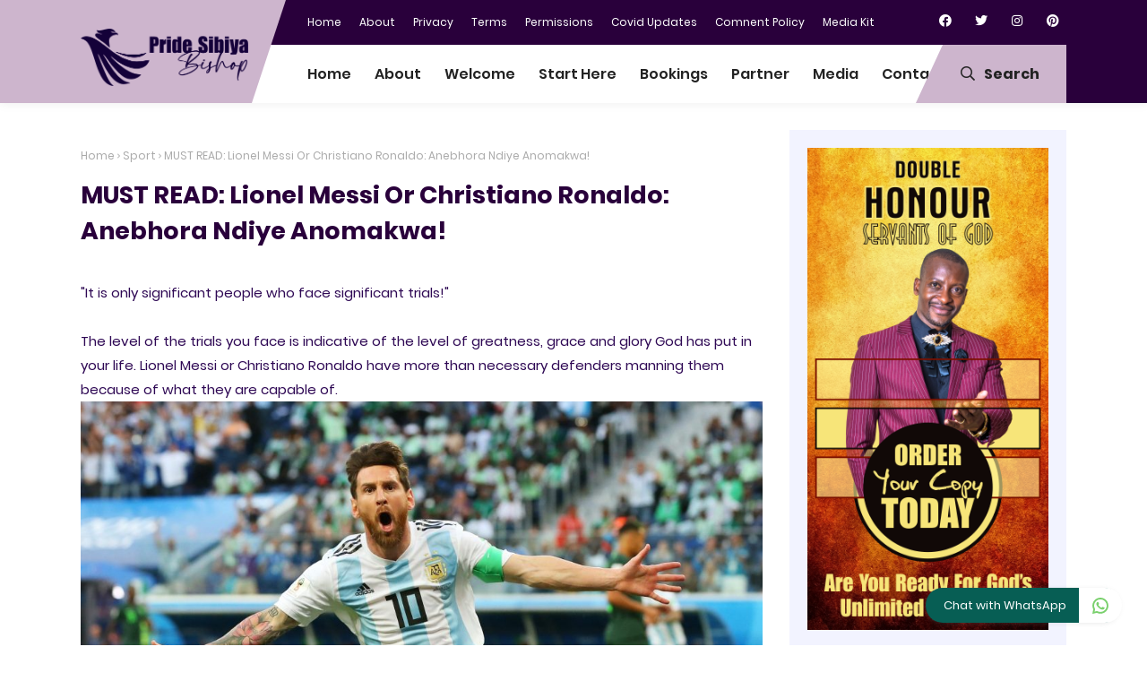

--- FILE ---
content_type: text/html; charset=utf-8
request_url: https://www.google.com/recaptcha/api2/aframe
body_size: 269
content:
<!DOCTYPE HTML><html><head><meta http-equiv="content-type" content="text/html; charset=UTF-8"></head><body><script nonce="DLXH5WIxA43Fqijx5hsSPg">/** Anti-fraud and anti-abuse applications only. See google.com/recaptcha */ try{var clients={'sodar':'https://pagead2.googlesyndication.com/pagead/sodar?'};window.addEventListener("message",function(a){try{if(a.source===window.parent){var b=JSON.parse(a.data);var c=clients[b['id']];if(c){var d=document.createElement('img');d.src=c+b['params']+'&rc='+(localStorage.getItem("rc::a")?sessionStorage.getItem("rc::b"):"");window.document.body.appendChild(d);sessionStorage.setItem("rc::e",parseInt(sessionStorage.getItem("rc::e")||0)+1);localStorage.setItem("rc::h",'1769139912067');}}}catch(b){}});window.parent.postMessage("_grecaptcha_ready", "*");}catch(b){}</script></body></html>

--- FILE ---
content_type: text/javascript; charset=UTF-8
request_url: https://www.pridesibiya.com/feeds/posts/summary/-/Motivation?alt=json-in-script&orderby=updated&start-index=12&max-results=3&callback=showRelatedPost
body_size: 12973
content:
// API callback
showRelatedPost({"version":"1.0","encoding":"UTF-8","feed":{"xmlns":"http://www.w3.org/2005/Atom","xmlns$openSearch":"http://a9.com/-/spec/opensearchrss/1.0/","xmlns$blogger":"http://schemas.google.com/blogger/2008","xmlns$georss":"http://www.georss.org/georss","xmlns$gd":"http://schemas.google.com/g/2005","xmlns$thr":"http://purl.org/syndication/thread/1.0","id":{"$t":"tag:blogger.com,1999:blog-5921367473815784319"},"updated":{"$t":"2026-01-22T14:11:06.874-08:00"},"category":[{"term":"Apostle Pride Sibiya"},{"term":"Love and Marriage"},{"term":"Nyaya DzeShona"},{"term":"Love and Relationships"},{"term":"Wisdom"},{"term":"Marriage"},{"term":"Love"},{"term":"Church News"},{"term":"Happy Marriage"},{"term":"Bishop Apostle Pride Sibiya"},{"term":"Christian Marriage"},{"term":"Women"},{"term":"The Word"},{"term":"Pastoral Ministry"},{"term":"Marriage and Sex"},{"term":"Marriage Advice"},{"term":"Evangelism"},{"term":"Browse"},{"term":"Ministry"},{"term":"Word"},{"term":"Love Wisdom"},{"term":"Motivation"},{"term":"Inspiration"},{"term":"Ladies"},{"term":"Single Ladies"},{"term":"Nyaya DzeBonde"},{"term":"Christian Character"},{"term":"Prayer"},{"term":"Relationship Tips"},{"term":"Men"},{"term":"Featured Post"},{"term":"Ministry Lessons"},{"term":"Shoko"},{"term":"Cheating"},{"term":"Featured Articles"},{"term":"18+"},{"term":"Fulfilled Marriage"},{"term":"Relationships"},{"term":"Deliverance"},{"term":"Sex"},{"term":"Women's Health"},{"term":"Love and Romance"},{"term":"Single Women"},{"term":"Spiritual Warfare"},{"term":"Beware Of Marriage Destroyers"},{"term":"African Women"},{"term":"Aunty Rhoda"},{"term":"Breaking News"},{"term":"Marriage Tips"},{"term":"Bishop Pride sibiya"},{"term":"Marriage Counselling"},{"term":"Sophia (wisdom)"},{"term":"Discussing Sex"},{"term":"Apostle Sibiya Articles"},{"term":"Apostolic Prayers"},{"term":"Article Category"},{"term":"Anti-Marriage Spirits"},{"term":"Girl-Child"},{"term":"Trendings"},{"term":"China Chemadzimai"},{"term":"Extra-Marital Sex"},{"term":"Christian Church"},{"term":"Relationship"},{"term":"Single Men"},{"term":"Sexual abuse"},{"term":"African men"},{"term":"China Chemadzimai NaAunty Rhoda"},{"term":"Health and Well-being"},{"term":"Men Only"},{"term":"Sexual perfomance"},{"term":"About Apostle P. Sibiya"},{"term":"Church"},{"term":"Ministry Pitfalls"},{"term":"Singles Only"},{"term":"18+ Only"},{"term":"Glory Ministries"},{"term":"Parenting and childhood"},{"term":"Sexual Sin"},{"term":"Nurturing Your Relationship"},{"term":"Singles Life"},{"term":"Girl Child"},{"term":"Health And Fitness"},{"term":"Spiritual Spouses"},{"term":"Zvidzidzo Zvebonde Series"},{"term":"Married Sex"},{"term":"Men's Health"},{"term":"Serving A Pastor"},{"term":"Choto CheMadzimai"},{"term":"Church Growth"},{"term":"Sexual Temptation"},{"term":"Fasting"},{"term":"Christian Living"},{"term":"God"},{"term":"Bedroom Life"},{"term":"Finances and material wealth"},{"term":"Health"},{"term":"Sexual intercourse"},{"term":"2017 Prayer and Fasting"},{"term":"Husband"},{"term":"Christian"},{"term":"Mega church"},{"term":"Life"},{"term":"Marriage and Communication"},{"term":"Youth"},{"term":"Youth and Sex"},{"term":"Dare ReVarume NaSekuru Mbambamba"},{"term":"Family"},{"term":"Kufadza Mukadzi Pabonde"},{"term":"Life Lessons"},{"term":"Love Story"},{"term":"Sexual health"},{"term":"Nurture Your Relationship"},{"term":"Pastor"},{"term":"Pre-marital Sex"},{"term":"Extra-Marital Affair"},{"term":"Health News"},{"term":"Spiritual husband"},{"term":"Anna Tendayi Chiweshe Sibiya"},{"term":"Church Administration"},{"term":"Friendships"},{"term":"Spiritual Wife"},{"term":"Testimonies"},{"term":"Wife"},{"term":"Youths"},{"term":"Dayan Masinde"},{"term":"Lovemaking"},{"term":"Marriage Destroyers"},{"term":"Parenthood"},{"term":"Pastors Marriage"},{"term":"Advice"},{"term":"Boy-Child"},{"term":"Christian Leadership"},{"term":"Jesus"},{"term":"Jesus Christ"},{"term":"Parenting"},{"term":"Christian Authority"},{"term":"Kufadza Murume Pabonde"},{"term":"Marine Spirits"},{"term":"Church Leadership"},{"term":"Leadership"},{"term":"Prosperity"},{"term":"Wealth Transfer"},{"term":"Forgiveness"},{"term":"Sexual Pleasure"},{"term":"Sexual lust"},{"term":"Blog"},{"term":"Divorce"},{"term":"Life Principles"},{"term":"Parents"},{"term":"Testimonials"},{"term":"Testimony"},{"term":"5 Languages Of Love"},{"term":"Business"},{"term":"Happy life"},{"term":"Laws Of The Spirit"},{"term":"Adultery"},{"term":"Healing"},{"term":"Honouring Servants Of God"},{"term":"Madzimai"},{"term":"Mastering Money"},{"term":"Pastors and Temptation"},{"term":"Unforgiveness"},{"term":"fatherhood"},{"term":"Akello Oliech"},{"term":"Benefits Of Sex"},{"term":"Christian Ethics"},{"term":"Dare ReVarume"},{"term":"Hope Zimbabwe"},{"term":"Intimate relationship"},{"term":"Seun Oladele"},{"term":"Spiritual Growth"},{"term":"Ezekiel Handinawangu Guti"},{"term":"Financial Management"},{"term":"Mai E Chibwe"},{"term":"Prophecy"},{"term":"Small Houses"},{"term":"Water Spirits"},{"term":"China"},{"term":"Christianity"},{"term":"Christmas"},{"term":"Covid-19"},{"term":"Dreams"},{"term":"Finances"},{"term":"God Of Miracles"},{"term":"Marriage and weddings"},{"term":"Motherhood"},{"term":"Musa Gift"},{"term":"Preparing For Marriage"},{"term":"Sexual performance"},{"term":"Wise A Serpents"},{"term":"spiritual father"},{"term":"Acts of the Apostles"},{"term":"Bonde"},{"term":"China Chemadzibaba"},{"term":"Entrepreneurship"},{"term":"Healing Prayers"},{"term":"Just Before You Say I do"},{"term":"News"},{"term":"Sekuru Mbambamba"},{"term":"Spiritual spouse"},{"term":"Adolescent sexuality"},{"term":"Holy Spirit"},{"term":"Intimacy"},{"term":"Lust"},{"term":"Pastor's Wife"},{"term":"Prayer and Fasting"},{"term":"Praying"},{"term":"Premarital sex"},{"term":"Relationship and Marriage"},{"term":"Spiritual Laws"},{"term":"Varume"},{"term":"Book Reviews"},{"term":"Christ"},{"term":"Church Management"},{"term":"Death and Dying"},{"term":"Dreams Devotional"},{"term":"Gospel"},{"term":"Manjuzu"},{"term":"Marine"},{"term":"Sex Positions"},{"term":"Sex and pastors"},{"term":"Zimbabwe"},{"term":"Apostle Anna Sibiya"},{"term":"Character"},{"term":"Dating"},{"term":"Deliverance Book"},{"term":"Domestic Violence"},{"term":"Dressing"},{"term":"God the Father"},{"term":"Housemaid"},{"term":"Latest News"},{"term":"Mharidzo"},{"term":"Njuzu"},{"term":"Poverty"},{"term":"Prophet"},{"term":"Romance"},{"term":"Side Chics"},{"term":"Spiritual Prosperity"},{"term":"Spiritual life"},{"term":"Tithes and Offerings"},{"term":"Tithing"},{"term":"Tiyambuke"},{"term":"Trending News"},{"term":"Witchcraft"},{"term":"Bishop"},{"term":"Bitterness"},{"term":"Christian Concern"},{"term":"Church Planting"},{"term":"Communication"},{"term":"Depression"},{"term":"Help-Centre"},{"term":"Hope"},{"term":"Mike Pasi"},{"term":"Moving The Church To The Next Level"},{"term":"Pastor Faith Oyedepo"},{"term":"Poverty Alleviation"},{"term":"Romantic"},{"term":"Success Secrets"},{"term":"Wanano Uye Mhuri"},{"term":"A Partner For Life"},{"term":"Bible"},{"term":"Boys"},{"term":"Christian theology"},{"term":"Christmas and holiday season"},{"term":"Confession"},{"term":"Demons"},{"term":"Ezekiel Guti"},{"term":"Fornication"},{"term":"Gentleman"},{"term":"Lady"},{"term":"Mega Church Conference"},{"term":"Money"},{"term":"Orgasm"},{"term":"Personal Hygiene"},{"term":"Pornography"},{"term":"Reproductive Health"},{"term":"School Of Excellence"},{"term":"Sin"},{"term":"Souls Ties"},{"term":"Spiritual Warfare Scriptures"},{"term":"Success"},{"term":"United States"},{"term":"+18"},{"term":"Archbishop Ezekiel Handinawangu Guti"},{"term":"Associated Press"},{"term":"Children"},{"term":"Church Hospitality"},{"term":"Coronavirus"},{"term":"Maids"},{"term":"Mentorship"},{"term":"Please Help Me"},{"term":"Single Mothers"},{"term":"Small House Saga"},{"term":"The Seven Mountains"},{"term":"ActivismAgainst Gender-Based Violence"},{"term":"Africa"},{"term":"Apostle Bigboy Kathumba"},{"term":"Avenging Spirit"},{"term":"Bathing"},{"term":"Beauty Therapy"},{"term":"Bishop Dag Heward-Mills"},{"term":"Book Release"},{"term":"Choosing a Life Partner"},{"term":"Choto Chemadzimai Lessons"},{"term":"Church Board Responsibilities"},{"term":"Confessions"},{"term":"Courtship"},{"term":"Dag Heward-Mills"},{"term":"Devotion"},{"term":"Double Honour"},{"term":"Emotional well-being"},{"term":"Eschatology"},{"term":"Excellence"},{"term":"Fruit Of The Spirit"},{"term":"Heart Health"},{"term":"Life Coach"},{"term":"Menstruation"},{"term":"Miracles"},{"term":"Oudney Patsika"},{"term":"Pastor Enoch Adeboye"},{"term":"Preaching"},{"term":"Prophetic Ministry"},{"term":"Self Control"},{"term":"Sorry"},{"term":"Soul-Ties"},{"term":"Stress"},{"term":"Teaching"},{"term":"Tete Moira"},{"term":"Ushamwari"},{"term":"Woman"},{"term":"Zvinorwadza Sei"},{"term":"2019 Fasting"},{"term":"Baptists"},{"term":"Berry Dambaza"},{"term":"Bishop Evangelist Dag Heward-Mills"},{"term":"Blessing"},{"term":"Blood Of Jesus"},{"term":"Body of Christ"},{"term":"Book Launch"},{"term":"Cathy Meyer"},{"term":"Corona-Virus"},{"term":"Declarations"},{"term":"Elders"},{"term":"Encouragement"},{"term":"Evangelist"},{"term":"Evangelist Dag Heward-Mills"},{"term":"Exceptionality"},{"term":"False prophecy"},{"term":"Father's Day"},{"term":"Flirting"},{"term":"Football News"},{"term":"Friends"},{"term":"Gender-Based Violence"},{"term":"Giving"},{"term":"God's Generals"},{"term":"Grace"},{"term":"Grooming and etiquette"},{"term":"Heartbreaks"},{"term":"Israelites"},{"term":"Jealousy"},{"term":"Kupfimbana Uye Kudanana"},{"term":"Loyalty"},{"term":"Marriage Problems"},{"term":"Mega"},{"term":"Menstruating"},{"term":"Myles Munroe"},{"term":"Old Age"},{"term":"Pastor Berry Dambaza"},{"term":"Porn"},{"term":"Pregnancy"},{"term":"Prophet Blessing Chiza"},{"term":"Prostitution"},{"term":"Respect"},{"term":"Rudo"},{"term":"Rugare Uye Mufaro"},{"term":"Sexual assault"},{"term":"Sexual partner"},{"term":"Submission"},{"term":"Tiyambuke International Christian Convention"},{"term":"Vari Kuyaruka"},{"term":"Vechiduku"},{"term":"spiritual mother"},{"term":"Abby Wambach"},{"term":"Abuse"},{"term":"Ancestoral spirits"},{"term":"Apology"},{"term":"Barack Obama"},{"term":"Church Quality"},{"term":"Couples"},{"term":"Curses"},{"term":"Donald Trump"},{"term":"Dr Myles Munroe"},{"term":"Ethics"},{"term":"Eunor Guti"},{"term":"Facebook"},{"term":"Grace Favour"},{"term":"Headlines"},{"term":"Heaven"},{"term":"How To Overcome Spiritual Spouses"},{"term":"Husband Material"},{"term":"Idris Elba"},{"term":"Israel"},{"term":"Life Partner"},{"term":"Mai Judah"},{"term":"Married Couple"},{"term":"Mermaid"},{"term":"Merman"},{"term":"Mother-in-law"},{"term":"Physical Health"},{"term":"Power"},{"term":"Pride"},{"term":"Prophet Brian Mundopa"},{"term":"Prophet T.B Joshua"},{"term":"Satanic Covenants"},{"term":"Satanism"},{"term":"Self-worth"},{"term":"Sons Of The Apostle"},{"term":"Spiritual Authority"},{"term":"Sport"},{"term":"Spouses To Christ"},{"term":"Star F.M"},{"term":"Swedish Embassy To Zimbabwe"},{"term":"T.B Joshua"},{"term":"T.B Joshua's Death"},{"term":"The Small House Saga"},{"term":"Tiwa Savage"},{"term":"Trending Story"},{"term":"Vechiduku Vanobvunza Kuti"},{"term":"Virginity"},{"term":"WhatsApp"},{"term":"Yemi Alade"},{"term":"Z.A.O.G.A"},{"term":"Zimbabwean Situation"},{"term":"10000 Souls"},{"term":"2020"},{"term":"ABC News"},{"term":"Abrahamic religions"},{"term":"Accra"},{"term":"Andrew Lloyd Webber"},{"term":"Anger"},{"term":"Anointing"},{"term":"Antiretroviral Treatment"},{"term":"Apostle Adolphas Chibanda"},{"term":"Archbishop Guti"},{"term":"Back to sender"},{"term":"Bible study (Christian)"},{"term":"Bishop Tudor Bismark"},{"term":"Catholic Church"},{"term":"Centers for Disease Control and Prevention"},{"term":"Chikapa"},{"term":"Chikwambo"},{"term":"Cholera"},{"term":"Cholera Outbreak"},{"term":"Cleaning"},{"term":"Confessions of an Apostle"},{"term":"Courtesy"},{"term":"Diligence"},{"term":"Doctor Ephiel Mukamuri"},{"term":"Dog"},{"term":"Dr Becky Enenche"},{"term":"Eagles"},{"term":"Elder-ship"},{"term":"Emmerson Munangagwa"},{"term":"End-Times"},{"term":"Eternal life (Christianity)"},{"term":"Faith"},{"term":"Father's House"},{"term":"Father's love"},{"term":"Fear"},{"term":"Female Relations"},{"term":"First Fruits"},{"term":"Food"},{"term":"Gifts"},{"term":"God Speaks"},{"term":"God's Principles"},{"term":"Gym"},{"term":"Hell"},{"term":"Her Glory Women's Conference 2016"},{"term":"Her Glory Women's Conference 2018"},{"term":"Home"},{"term":"How To Manage Your Man"},{"term":"How To Manage Your Woman"},{"term":"Infidelity"},{"term":"Kissing"},{"term":"Kitchen Wisdom"},{"term":"Kugeza"},{"term":"Lionel Messi"},{"term":"Marital Faithfulness"},{"term":"Maturity"},{"term":"Most Trending"},{"term":"Mother's Day"},{"term":"Murder"},{"term":"Music"},{"term":"New Year"},{"term":"Nigerians"},{"term":"Notifications"},{"term":"Obedience"},{"term":"Old Testament"},{"term":"Our Vision"},{"term":"Overcoming Satanism"},{"term":"Pentecostalism"},{"term":"Performance Management"},{"term":"Politics"},{"term":"Population Services International"},{"term":"Pre-Marital Counselling"},{"term":"Pride And Prejudice"},{"term":"Pride Sibiya History"},{"term":"Prophetic Promises"},{"term":"Relationship with God"},{"term":"Road Usage"},{"term":"Sadza"},{"term":"Salvation"},{"term":"Sanctity Of Life"},{"term":"Second Coming Of Jesus Christ"},{"term":"Serena Williams"},{"term":"Sex Organs"},{"term":"Shona"},{"term":"Single"},{"term":"Spiritual Gifts"},{"term":"Stigma"},{"term":"Success Nuggets"},{"term":"Swahili"},{"term":"Swedish Embassy"},{"term":"Taking Spiritual Authority"},{"term":"Thanksgiving"},{"term":"The Holy Bible"},{"term":"The Pastor's Wife"},{"term":"Vakadzi"},{"term":"Valentines' Day"},{"term":"Vhangeri"},{"term":"Viral and Trending"},{"term":"Winky D"},{"term":"Worship"},{"term":"2016 Zimbabwe protests"},{"term":"2018 Zimbabwe"},{"term":"2023"},{"term":"A Mighty Fortress Is Our God"},{"term":"A.R.T"},{"term":"Abel Sande"},{"term":"Abiola Abrahams"},{"term":"Abraham"},{"term":"Adam and Eve"},{"term":"Advent"},{"term":"Akello Oliche"},{"term":"Alcohol"},{"term":"Alex Ifeanyichukwu Ekwueme"},{"term":"Alex Newell"},{"term":"Alliance Theological Seminary"},{"term":"American Family Association"},{"term":"American Missionary Association"},{"term":"Americans"},{"term":"Angelina Jolie"},{"term":"Angels from the Realms of Glory"},{"term":"Anna Chibaby"},{"term":"Anna Honde"},{"term":"Apostle (Christian)"},{"term":"Archbishop Nicholas Duncan Williams"},{"term":"Association of Baptist Churches in Ireland"},{"term":"Associations"},{"term":"Attraction"},{"term":"Aunty Elizabeth"},{"term":"Bareness"},{"term":"Benson Idahosa"},{"term":"Bereaved"},{"term":"Bible Verses"},{"term":"Billy Graham"},{"term":"Bishop David Oyedepo"},{"term":"Bleaching"},{"term":"Book of Exodus"},{"term":"California"},{"term":"Cancer"},{"term":"Cape Town"},{"term":"Capital punishment"},{"term":"Celebrity Extra"},{"term":"Celebrity News"},{"term":"Cell Group System"},{"term":"Charles Kadhufa"},{"term":"Church Quality Tools"},{"term":"Climax"},{"term":"Comedy"},{"term":"Commitment"},{"term":"Cookery"},{"term":"Crossover Night"},{"term":"Dayo Okeniyi"},{"term":"Deacons"},{"term":"Deceit"},{"term":"Doggy Style"},{"term":"Dogs"},{"term":"Domestic Life"},{"term":"Dr Alozie John"},{"term":"Dream Time"},{"term":"Drug Abuse"},{"term":"Drugs"},{"term":"E.A Adeboye"},{"term":"Education"},{"term":"Egypt"},{"term":"End Times"},{"term":"Engagement"},{"term":"Evangelist Paul Saungweme"},{"term":"Fellistas \"Mai Titi\" Maruta"},{"term":"First Epistle of Peter"},{"term":"Forward In Faith Ministry"},{"term":"Ghana"},{"term":"God of love"},{"term":"God's Word Translation"},{"term":"Grad Zimunya"},{"term":"H.I.V"},{"term":"Hama Ndibatsireiwo"},{"term":"Heart rate"},{"term":"His Glory"},{"term":"Holiness"},{"term":"Hot Topics"},{"term":"Influence"},{"term":"Integrity"},{"term":"Jennifer Lopez"},{"term":"Jews"},{"term":"Joanah Mutisi"},{"term":"John Dramani Mahama"},{"term":"John Museredzo"},{"term":"Joy"},{"term":"Kathryn Kuhlmann"},{"term":"Kingdom of God"},{"term":"Kiss"},{"term":"LGBT"},{"term":"Leader"},{"term":"Lies"},{"term":"Lorraine Guyo"},{"term":"Lorraine Y Guyo"},{"term":"Love Poem"},{"term":"Loving and Praying"},{"term":"Mafia"},{"term":"Marriage Pot"},{"term":"Marriage Without Tears"},{"term":"Matinji"},{"term":"Memory Mutsaka"},{"term":"Mid-Life Crisis"},{"term":"Millicent Chiminya"},{"term":"Mobile Phone"},{"term":"Motoring"},{"term":"Mourning"},{"term":"Munamato"},{"term":"Muroora"},{"term":"Nativity of Jesus"},{"term":"Ndau"},{"term":"Nyasha"},{"term":"Opera News"},{"term":"Partnership"},{"term":"Penis"},{"term":"Period"},{"term":"Preaching Notes"},{"term":"Pregnancy Sex"},{"term":"Professionals"},{"term":"Prophetess Anna Tafadzwa"},{"term":"Purity"},{"term":"Purpose"},{"term":"Question and answer"},{"term":"Rape"},{"term":"Rebellion"},{"term":"Relations"},{"term":"Religion"},{"term":"Repentance"},{"term":"Request Machimbira"},{"term":"Resentment"},{"term":"Restoration"},{"term":"Royal Priesthood"},{"term":"Ruwadzano"},{"term":"Sacrifice"},{"term":"Sadness"},{"term":"Samuel Okolie"},{"term":"Sangoma"},{"term":"Secret"},{"term":"Sisters"},{"term":"Skin Bleaching"},{"term":"Snake"},{"term":"Social Media"},{"term":"Son of God"},{"term":"Sorrow"},{"term":"South Africa"},{"term":"Spiritual Revival"},{"term":"Sports News"},{"term":"St Augustine"},{"term":"Stingy Men's Association"},{"term":"Stir Up The Gifts 2016"},{"term":"Students"},{"term":"Sub-Saharan Africa"},{"term":"Suicide"},{"term":"Sunday Mail"},{"term":"Supernatural"},{"term":"Tanzania"},{"term":"Teenage"},{"term":"Tiyambuke 2018"},{"term":"Tiyambuke 2022"},{"term":"Top Stories"},{"term":"Trending"},{"term":"Trending Stories"},{"term":"Trust"},{"term":"Understanding Spiritual Authority"},{"term":"UpClose"},{"term":"Vagina"},{"term":"Vladmir Putin"},{"term":"Why Should I Go To Church?"},{"term":"Workers"},{"term":"Zukiswa Joyi"},{"term":"fatherless."},{"term":"1 Peter"},{"term":"10 Reasons Why You May Still Be Poor"},{"term":"2018 Fasting"},{"term":"2020 Fasting"},{"term":"9\/11 conspiracy theories"},{"term":"Abortion"},{"term":"Abraham Cruzvillegas"},{"term":"Accusations"},{"term":"Action Aid Zimbabwe"},{"term":"Adam Rupere"},{"term":"Adamic language"},{"term":"Adele"},{"term":"Adobe Acrobat"},{"term":"Advertising campaign"},{"term":"Aedicula"},{"term":"Affection"},{"term":"African American"},{"term":"African Americans"},{"term":"African Methodist Episcopal Church"},{"term":"African cuisine"},{"term":"African-American neighborhood"},{"term":"Agence France-Presse"},{"term":"Ahmed Deedat"},{"term":"Akin Alabi"},{"term":"Alaska"},{"term":"Alberobello"},{"term":"Albinism"},{"term":"Albino"},{"term":"Aleppo"},{"term":"Alfred E. Smith Memorial Foundation Dinner"},{"term":"Ali Morshedlou"},{"term":"Alice Tagwira"},{"term":"All Progressives Congress"},{"term":"All Saints' Day"},{"term":"All rights reserved"},{"term":"Allegation"},{"term":"Allegheny County"},{"term":"Allegheny County Jail"},{"term":"Allyson Felix"},{"term":"Alternatives"},{"term":"Am David Izuchukwu"},{"term":"Amai"},{"term":"Amazon Prime"},{"term":"Ambassadors Of Christ"},{"term":"Amber Shell"},{"term":"Amen"},{"term":"American Sniper"},{"term":"Americanization"},{"term":"Ammara Brown"},{"term":"Amon Madawo"},{"term":"Amorites"},{"term":"Amwene"},{"term":"Anadolu Agency"},{"term":"Anatoly Marchenko"},{"term":"Andy Stanley"},{"term":"Angel of the Lord"},{"term":"Anger Management"},{"term":"Animals"},{"term":"Aniocha North"},{"term":"Anno Domini"},{"term":"Anthony de Mello"},{"term":"Aos Sí"},{"term":"Apocalyptic"},{"term":"Apostle B. Java"},{"term":"Apostle Emmanuel Karbgo"},{"term":"Apostle Farai Muzari"},{"term":"Apostle Shiloh Masenyama"},{"term":"Apostle Simon Gichinga"},{"term":"Apostle Stanley Ndovie"},{"term":"Apostle Tavonga Vutabgashe"},{"term":"April Fool"},{"term":"April Fools Day"},{"term":"Arab Spring"},{"term":"Aramaic language"},{"term":"Arch-Bishop Asa Gurupira"},{"term":"Arizona"},{"term":"Associate Reformed Presbyterian Church"},{"term":"Atlantic Ocean"},{"term":"Attitude"},{"term":"Aunty Cindy"},{"term":"B Tenhedzai"},{"term":"Ba Muku"},{"term":"Baba Rudo"},{"term":"Babbling"},{"term":"Babita Spinelli"},{"term":"Baboons"},{"term":"Baby"},{"term":"Backup dancer"},{"term":"Bagac"},{"term":"Bakare Adebayo"},{"term":"Barbados"},{"term":"Bari"},{"term":"Barnes \u0026 Noble"},{"term":"Barry Dambaza"},{"term":"Bataan"},{"term":"Beer"},{"term":"Belief"},{"term":"Ben Ndobe"},{"term":"Benedicite"},{"term":"Benjamin Netanyahu"},{"term":"Benny Hinn"},{"term":"Bereavement"},{"term":"Berlin"},{"term":"Beverly Hills"},{"term":"Biblical canon"},{"term":"Bigboy Kathumba"},{"term":"Bill Clinton"},{"term":"Bill Gates"},{"term":"Biography"},{"term":"Biology"},{"term":"Birthday"},{"term":"Bishop Amon Madawo"},{"term":"Bishop Edd Tavaziva"},{"term":"Bishop T.D. Jakes"},{"term":"Bisi Adewale"},{"term":"Black Adam"},{"term":"Black Panther: Wakanda Forever"},{"term":"Blackjack"},{"term":"Blaq Studios"},{"term":"Blessing Makwara"},{"term":"Blessing Okoro"},{"term":"Blind"},{"term":"Blood"},{"term":"Blood sugar"},{"term":"Blood vessel"},{"term":"Body Shape"},{"term":"Boerboel"},{"term":"Boerbull"},{"term":"Boko Haram"},{"term":"Bola Akin-John"},{"term":"Boredom"},{"term":"Boris Johnson"},{"term":"Bowling Green State University"},{"term":"Branton Matondo"},{"term":"Bread"},{"term":"Breast"},{"term":"Brighton Chipanga"},{"term":"Bronze Age"},{"term":"Brooklyn"},{"term":"Bryan Zarpentine"},{"term":"Buddhist temple"},{"term":"Bukky"},{"term":"C-Spot"},{"term":"CNN"},{"term":"Cairo"},{"term":"Canadian Embassy"},{"term":"Canisio Manyuchi"},{"term":"Car bomb"},{"term":"Casting Spells"},{"term":"Caterpillar"},{"term":"Celebrating Our Prophets"},{"term":"Cervical Cancer"},{"term":"Chabod Restoration Channel"},{"term":"Change"},{"term":"Charcoal"},{"term":"Charlotte"},{"term":"Chastity"},{"term":"Chess"},{"term":"Chief executive officer"},{"term":"Chihera"},{"term":"Child Marriage"},{"term":"Chipo Vutabgashe"},{"term":"Christiano Ronaldo"},{"term":"Christine Murape"},{"term":"Christopher Sam"},{"term":"Chuck Wepner pounded by Muhammad Ali"},{"term":"Church Leaders"},{"term":"Church Of Jesus Christ"},{"term":"Church Security"},{"term":"Church of the Holy Sepulchre"},{"term":"Cindy Jacobs"},{"term":"Clitoris"},{"term":"Coach Abi"},{"term":"Coach Actions"},{"term":"Coach Duri"},{"term":"Coach Triple O"},{"term":"Coarctation of the aorta"},{"term":"Coca Cola"},{"term":"Cocaine"},{"term":"Colonel Harland David Sanders"},{"term":"Colonel Sanders"},{"term":"Conflct"},{"term":"Controlling Wife"},{"term":"Correction"},{"term":"Corruption"},{"term":"Cough"},{"term":"Counsel"},{"term":"Counseling"},{"term":"Courts"},{"term":"Covenant"},{"term":"Covering"},{"term":"Crime"},{"term":"Cristiano Ronaldo"},{"term":"Crucifixion of Jesus"},{"term":"Crush"},{"term":"Cucumber"},{"term":"Cucumbers"},{"term":"Cuddling"},{"term":"Curvy Women"},{"term":"Cyclone Idai"},{"term":"Cyclone Idai Victims"},{"term":"D K Olukoya"},{"term":"D.J Scott"},{"term":"Daniel Adams"},{"term":"David Chiromba"},{"term":"David Ibiyeome"},{"term":"Death Penalty Information Center"},{"term":"Debt"},{"term":"Deception"},{"term":"Deep Thoughts"},{"term":"Delilah"},{"term":"Denzel Washington"},{"term":"Derrick Matsengarwodzi"},{"term":"Desire"},{"term":"Destiny"},{"term":"Digital Missions"},{"term":"Din Shariff"},{"term":"Disable"},{"term":"Discrimination"},{"term":"Divorce demography"},{"term":"Dombo"},{"term":"Domboshawa House"},{"term":"Donald Kamba"},{"term":"Dora Akunyuli"},{"term":"Dorica Lukwani Makore"},{"term":"Douglas Adams"},{"term":"Dr Faith Wokoma"},{"term":"Dr Itai Patience Hove"},{"term":"Dr Sacrifice Chirisa"},{"term":"Dr Tunde Bakari"},{"term":"Dr. Kudakwashe Muchena"},{"term":"Dr. M. G. Chirisa"},{"term":"Drunkards"},{"term":"Ducks"},{"term":"Dzikinuro"},{"term":"Edem Adofoli"},{"term":"Edgar Masendeke"},{"term":"Edmund Hillary"},{"term":"Ego"},{"term":"Ekhaya"},{"term":"Elephant"},{"term":"Elvis Mubvumbi"},{"term":"Emperor Haile Sellasie"},{"term":"Enoch Gwanzura"},{"term":"Epistle to the Colossians"},{"term":"Ethiopia"},{"term":"Eucharist"},{"term":"Evelyn Joshua"},{"term":"Event Planning"},{"term":"Ex"},{"term":"Ex-Lover"},{"term":"Eyes"},{"term":"Ezekiel Okpe Temple"},{"term":"F.A.W.E.Z.I"},{"term":"FIFA World Cup"},{"term":"Familiarity"},{"term":"Family A.I.D.S Caring Trust"},{"term":"Farai Muzari"},{"term":"Fat"},{"term":"Fatima Bulla"},{"term":"Felix Alegbe"},{"term":"Fellowship"},{"term":"Festive Season"},{"term":"First-Fruits"},{"term":"Flesh"},{"term":"Florence Nightingale"},{"term":"Florida"},{"term":"Flu"},{"term":"Foolishness"},{"term":"Football"},{"term":"Founders"},{"term":"Frank Adofoli"},{"term":"Fruits"},{"term":"Fun"},{"term":"Funeral"},{"term":"G-Spot"},{"term":"Gallery"},{"term":"Gallery Of Pictures"},{"term":"Garlic"},{"term":"Gay"},{"term":"Genevieve Nnaji"},{"term":"George Chikowa"},{"term":"Georgette Etoo"},{"term":"Ginger"},{"term":"Givemore Negomo"},{"term":"Gladys Mutsopotsi Shumbambiri"},{"term":"Goat"},{"term":"Goblins"},{"term":"Godfrey Nhembo"},{"term":"Godo"},{"term":"Good Shepherd"},{"term":"Gospel of John"},{"term":"Gossip"},{"term":"Grace Gaobepe"},{"term":"Graduates"},{"term":"Gratitude"},{"term":"Great Wall of China"},{"term":"Grief"},{"term":"Groceries"},{"term":"Guka"},{"term":"Haile Sellasie"},{"term":"Halleluah"},{"term":"Handsome"},{"term":"Hard Times"},{"term":"Hatred"},{"term":"Hazvinei Sakarombe"},{"term":"Healt"},{"term":"Healthline"},{"term":"Heresy"},{"term":"Heritage Auctions"},{"term":"Hilarious"},{"term":"Hillary Clinton"},{"term":"Hips"},{"term":"His Glory Our Vision"},{"term":"Holy Matrimony"},{"term":"Holy Ten"},{"term":"Homosexuality"},{"term":"Honeymoon"},{"term":"Hooker"},{"term":"Houthis"},{"term":"Hugs"},{"term":"Hulk Hogan"},{"term":"Human Rights"},{"term":"Hutsanana"},{"term":"Hyeon Soo Lim"},{"term":"ITunes"},{"term":"Idi Amin"},{"term":"Idi Eno"},{"term":"Igbagbodayo Ojo"},{"term":"Illness"},{"term":"In-laws"},{"term":"Incest"},{"term":"Indecency"},{"term":"Indecent Assault"},{"term":"India"},{"term":"Infertility"},{"term":"Influenza"},{"term":"Ini Edo"},{"term":"Innocent Motsi"},{"term":"Insecurity"},{"term":"Intercession"},{"term":"Intercessors"},{"term":"Interdenominationals"},{"term":"Irabor Wisdom Robinson"},{"term":"Irrigation"},{"term":"Isaac Chubele"},{"term":"Isaac Kubvoruno"},{"term":"Israel Antiquities Authority"},{"term":"Israel Heny"},{"term":"Israeli–Palestinian conflict"},{"term":"J.P Morgan"},{"term":"Jackie Ngarande"},{"term":"Jah Prayzer"},{"term":"Japanese Dog."},{"term":"Jed Adah Onuminya"},{"term":"Jeffrey Edward Fowle"},{"term":"Jeremiah 29:11"},{"term":"Jerusalem"},{"term":"Jewish fundamentalism"},{"term":"Job"},{"term":"Joey Nyikadzino"},{"term":"John Bevere"},{"term":"John Chibadura"},{"term":"John Gwanzura"},{"term":"John Mutasa"},{"term":"John the Baptist"},{"term":"Joshua Daniels"},{"term":"Joshua M Victory"},{"term":"Judy Anyango"},{"term":"Junko Tabei"},{"term":"K.F.C"},{"term":"Karabo Mampana"},{"term":"Kenneth Copeland"},{"term":"Kenneth David"},{"term":"Kenryz Love Advisor"},{"term":"Kentucky Fried Chicken"},{"term":"Kidney Failure"},{"term":"Kindness"},{"term":"King James Version"},{"term":"Kiyard Bester"},{"term":"Knowledge"},{"term":"Knowledge Musona"},{"term":"Kobe Bryant"},{"term":"Koinonia"},{"term":"Krugersdorp"},{"term":"Kumusha"},{"term":"Kunamata"},{"term":"Kuregerera"},{"term":"Kuromba"},{"term":"Last Days"},{"term":"Laugh"},{"term":"Laziness"},{"term":"Leanard Cheshire"},{"term":"Legal Language"},{"term":"Lesbianism"},{"term":"Liar"},{"term":"Life Moments Media"},{"term":"Lion Of Judah"},{"term":"Lobola"},{"term":"London Bridge Is Falling Down"},{"term":"London Tower Bridge"},{"term":"Long-Distance Relationship"},{"term":"Lord"},{"term":"Los Angeles"},{"term":"Loss"},{"term":"Lov"},{"term":"Love Shouldn't Hurt"},{"term":"Lying"},{"term":"MUST READ: Some Pastors Are Now Indeed A Dead Sea!"},{"term":"Maadam Boss"},{"term":"Macy's Thanksgiving Day Parade"},{"term":"Madhumbe"},{"term":"Magaret Lorraine James"},{"term":"Magical objects in Harry Potter"},{"term":"Mai Chaza"},{"term":"Mai Keith"},{"term":"Makalp Namane"},{"term":"Makoti"},{"term":"Makuhwa"},{"term":"Mambo Dhuterere"},{"term":"Manchester United"},{"term":"Manchester United F.C."},{"term":"Manyano"},{"term":"Marceline Chimombe"},{"term":"Marital Unfaithfulness"},{"term":"Mark Zuckerberg"},{"term":"Marty Duran"},{"term":"Massage"},{"term":"Masturbation"},{"term":"Matt Brown"},{"term":"Maximise Easter"},{"term":"Maxwell Mavhudzi"},{"term":"Mbuya Murape"},{"term":"Meagan Devon"},{"term":"Mechanic Manyeruke"},{"term":"Media"},{"term":"Medikal and Fella"},{"term":"Mel Johnson"},{"term":"Memorial Service"},{"term":"Memory Machaya"},{"term":"Memory Matika"},{"term":"Mental Health"},{"term":"Messiah"},{"term":"Micah Onwubiko"},{"term":"Michael Milisawo and Godfrey Kambanje"},{"term":"Michelle Obama"},{"term":"Middle East"},{"term":"Mide Martins"},{"term":"Mikky Raphael"},{"term":"Ministers Annual Conference"},{"term":"Mitchell Obama"},{"term":"Monica Porter"},{"term":"Monkeys"},{"term":"Mood"},{"term":"Moringa"},{"term":"Morning Glory"},{"term":"Mount Everest"},{"term":"Mubobobo"},{"term":"Muhammadu Buhari"},{"term":"Mukuwasha"},{"term":"Mungu"},{"term":"Musicians"},{"term":"Muslim"},{"term":"Muslim world"},{"term":"Must Read: 7 Signs Of A Controlling Wife"},{"term":"Mutoriro"},{"term":"Mwedzi Mutsva"},{"term":"Myeshia Johnson"},{"term":"Myocardial infarction"},{"term":"NHK"},{"term":"Nakedness"},{"term":"Ndabaningi Sithole"},{"term":"Ndebele"},{"term":"Necromancy"},{"term":"Needs"},{"term":"New Book"},{"term":"New Month"},{"term":"Ngaatendwe R.C Mupavaenda Mucheki"},{"term":"Ngwiza Mkandla"},{"term":"Nicholas Batzig"},{"term":"Nicholas Bhengu"},{"term":"Nigeria"},{"term":"Noel Jones"},{"term":"North Korea"},{"term":"Ntokozo Dlamini"},{"term":"Nudity"},{"term":"Nyaradzo"},{"term":"Nyay"},{"term":"Office Romance"},{"term":"Oliver Mutukudzi"},{"term":"Olusegun Obasanjo"},{"term":"Oluwaniyi Aderopo Hezekiah"},{"term":"Omoruyi Godspower Samuel"},{"term":"Online Ministry"},{"term":"Opel Kadett"},{"term":"Oral Roberts"},{"term":"Oral health"},{"term":"Osinachi Nwachukwu"},{"term":"Overcome"},{"term":"Overseers"},{"term":"P.K Diaries"},{"term":"Pain"},{"term":"Palestinians"},{"term":"Pandita Ramabai"},{"term":"Pangolin"},{"term":"Parousia"},{"term":"Passion"},{"term":"Pastor Chris Oyakhilome"},{"term":"Pastor N Chiwada"},{"term":"Pastor's Kids"},{"term":"Paul Eneche"},{"term":"Paul Mwazha"},{"term":"Paul Yongii Choo"},{"term":"Pennsylvania"},{"term":"Philanthropy"},{"term":"Photo Gallery"},{"term":"Photography"},{"term":"Planning"},{"term":"Poem"},{"term":"Poet Stixx"},{"term":"Polygamy"},{"term":"Population Solutions For Health"},{"term":"Power F.M"},{"term":"Praise Moyo"},{"term":"Preacher's Kids"},{"term":"Precious Namane N.A.C. Sly Media"},{"term":"Premarital Counselling"},{"term":"Premature ejaculaion"},{"term":"President of the United States"},{"term":"Pride Sibiya"},{"term":"Prime News Ghana"},{"term":"Prison Series"},{"term":"Productive"},{"term":"Professor Ezekiel Handinawangu Guti"},{"term":"Proposal"},{"term":"Protection"},{"term":"Protestantism"},{"term":"Provison"},{"term":"Pyongyang"},{"term":"Queen Elizabeth"},{"term":"R.I.P"},{"term":"Rainbow Mountains"},{"term":"Rapture"},{"term":"Ras Tafari"},{"term":"Rastafarianism"},{"term":"Raymond Chiundiza"},{"term":"Raymond Mukaro"},{"term":"Reality  Chat"},{"term":"Red Sea"},{"term":"Redbook"},{"term":"Reddit"},{"term":"Reformation"},{"term":"Reinhard Bonke"},{"term":"Relatives"},{"term":"Resources"},{"term":"Rest In Peace"},{"term":"Revenue"},{"term":"Reverend T.T Chivaviro"},{"term":"Rich"},{"term":"Rick Warren"},{"term":"Road safety"},{"term":"Robert Dunham"},{"term":"Robert Gabriel Mugabe"},{"term":"Ronnie Matras"},{"term":"Roora"},{"term":"Rujeko Chibaya."},{"term":"Rural Areas"},{"term":"Russia"},{"term":"S Yem Adeboy"},{"term":"S.J Khumalo"},{"term":"Sabastian Magacha"},{"term":"Sabhuku Vharazipi"},{"term":"Saint Augustine of Hippo"},{"term":"Sam Adeyemi"},{"term":"Samantha Dzapata"},{"term":"Samson"},{"term":"Samuel Etoo"},{"term":"Samuel Manyika"},{"term":"Samuel Olagbenjo"},{"term":"Santa Claus"},{"term":"Saudi Arabia"},{"term":"Scorpion"},{"term":"Season"},{"term":"Seduction"},{"term":"Seed"},{"term":"Self-Denial"},{"term":"Seoul"},{"term":"Seune Manuel"},{"term":"Sex Toys"},{"term":"Sexual Blue-tooth"},{"term":"Shaka"},{"term":"Sharon Madewu"},{"term":"Shepherd"},{"term":"Shiloh Masenyama"},{"term":"Short Girl Without Hands"},{"term":"Simba Woloza"},{"term":"Sinikiwe Kademaunga"},{"term":"Siphatisiwe Tomango"},{"term":"Skills"},{"term":"Skin Cancer"},{"term":"Skin-Care"},{"term":"Sleeping"},{"term":"Snake bite"},{"term":"Snakes"},{"term":"Soshangane"},{"term":"South Korea"},{"term":"Southampton"},{"term":"Southern Baptist Convention"},{"term":"Sperm"},{"term":"Sperms"},{"term":"Spiritual Death"},{"term":"Spiritual Scriptures"},{"term":"Spiritual earth"},{"term":"Sports"},{"term":"Sress"},{"term":"Stanley Sibiya"},{"term":"Stephen Chidhumo"},{"term":"Stephen Mogagabe"},{"term":"Stephen Ngano"},{"term":"Strengths"},{"term":"Sunday service with Bishop Pride Sibiya"},{"term":"Sunny Pee"},{"term":"Susan Nguttu"},{"term":"Sweden"},{"term":"Sylvester Stallone"},{"term":"Syria"},{"term":"T Chapfika"},{"term":"TASA Conference 2020"},{"term":"TASA Online"},{"term":"TASA Virtual"},{"term":"Table Manners"},{"term":"Tafadzwa Murenga"},{"term":"Tailor"},{"term":"Talents"},{"term":"Temple Mount"},{"term":"Temptation"},{"term":"Tendai Chawatama"},{"term":"Tendai Chibanda"},{"term":"Tennis"},{"term":"Tennis legends"},{"term":"Terry Eugene Bollea"},{"term":"Testicles"},{"term":"Tezvara"},{"term":"The 3 Most Important Reasons Why God Forbids Adultery!"},{"term":"The Blog"},{"term":"The Great Lie"},{"term":"The Voice Of God"},{"term":"Thembinkosi Dhliwayo"},{"term":"Theo Mkhabela"},{"term":"Thieves"},{"term":"Thomas Mapfumo"},{"term":"Time"},{"term":"Times of India"},{"term":"Tiyambuke 2019"},{"term":"Togarepi Shiri"},{"term":"Traffic Safety Council Of Zimbabwe."},{"term":"Transfiguration of Jesus"},{"term":"Trenchard Thulani Dhenhere"},{"term":"Tumi"},{"term":"Tunde Bakari"},{"term":"Turkey"},{"term":"Twitter"},{"term":"Tyra Chikocho"},{"term":"U"},{"term":"U.S President"},{"term":"UNESCO"},{"term":"Uche De Beloved"},{"term":"Ukraine"},{"term":"Umvukela"},{"term":"Understanding"},{"term":"Unemployment"},{"term":"Uzo Aduba"},{"term":"Vabereki"},{"term":"Vaccine"},{"term":"Vana Vevafundisi"},{"term":"Vanobvunza Kuti"},{"term":"Vaseline"},{"term":"Venencia Mangwende"},{"term":"Veronica Gwaze"},{"term":"Vhuramuromo"},{"term":"Victory"},{"term":"Village"},{"term":"Vimbayi Zimuto"},{"term":"Violence"},{"term":"Vision"},{"term":"Vuzu Party"},{"term":"W"},{"term":"W F Kumuyi"},{"term":"W.E"},{"term":"W.W.F"},{"term":"Warthog"},{"term":"Watchtower"},{"term":"Wedding"},{"term":"Wilson Jijitah Splasher"},{"term":"Winner"},{"term":"Witch"},{"term":"Wives"},{"term":"Workouts"},{"term":"World Cup"},{"term":"World Health Organisation(W.H.O)"},{"term":"Worm"},{"term":"Wrestling"},{"term":"Xvideos"},{"term":"Yadah Stories"},{"term":"Yemen"},{"term":"Zebe Kings Kaonga"},{"term":"Zex Manatsa"},{"term":"Zex Manatsa Dies"},{"term":"Zimbabwe Football National Team"},{"term":"Zimbabwe National Anthem"},{"term":"Zimbabwe Traffic Safety Board"},{"term":"Zimbabwe Warriors"},{"term":"Zimbabwean Criminals"},{"term":"Zimbolive"},{"term":"Zulu"},{"term":"Zvandiri Africaid"},{"term":"Zvikwambo"},{"term":"adrenaline"},{"term":"blood pressure"},{"term":"pictures"},{"term":"sara Kloepfer"}],"title":{"type":"text","$t":"Pride Sibiya"},"subtitle":{"type":"html","$t":"This Is Pride Sibiya (www.pridesibiya.com) Official Website and Blog. Pride Sibiya Is An Apostle, Author, Blogger, Speaker, and The Founder and President Of Glory Ministries."},"link":[{"rel":"http://schemas.google.com/g/2005#feed","type":"application/atom+xml","href":"https:\/\/www.pridesibiya.com\/feeds\/posts\/summary"},{"rel":"self","type":"application/atom+xml","href":"https:\/\/www.blogger.com\/feeds\/5921367473815784319\/posts\/summary\/-\/Motivation?alt=json-in-script\u0026start-index=12\u0026max-results=3\u0026orderby=updated"},{"rel":"alternate","type":"text/html","href":"https:\/\/www.pridesibiya.com\/search\/label\/Motivation"},{"rel":"hub","href":"http://pubsubhubbub.appspot.com/"},{"rel":"previous","type":"application/atom+xml","href":"https:\/\/www.blogger.com\/feeds\/5921367473815784319\/posts\/summary\/-\/Motivation\/-\/Motivation?alt=json-in-script\u0026start-index=9\u0026max-results=3\u0026orderby=updated"},{"rel":"next","type":"application/atom+xml","href":"https:\/\/www.blogger.com\/feeds\/5921367473815784319\/posts\/summary\/-\/Motivation\/-\/Motivation?alt=json-in-script\u0026start-index=15\u0026max-results=3\u0026orderby=updated"}],"author":[{"name":{"$t":"Nigel Chirimamhunga"},"uri":{"$t":"http:\/\/www.blogger.com\/profile\/12796870998650073415"},"email":{"$t":"noreply@blogger.com"},"gd$image":{"rel":"http://schemas.google.com/g/2005#thumbnail","width":"16","height":"16","src":"https:\/\/img1.blogblog.com\/img\/b16-rounded.gif"}}],"generator":{"version":"7.00","uri":"http://www.blogger.com","$t":"Blogger"},"openSearch$totalResults":{"$t":"110"},"openSearch$startIndex":{"$t":"12"},"openSearch$itemsPerPage":{"$t":"3"},"entry":[{"id":{"$t":"tag:blogger.com,1999:blog-5921367473815784319.post-6173838056754002898"},"published":{"$t":"2023-01-07T05:06:00.004-08:00"},"updated":{"$t":"2023-01-07T05:06:27.518-08:00"},"category":[{"scheme":"http://www.blogger.com/atom/ns#","term":"Apostle Pride Sibiya"},{"scheme":"http://www.blogger.com/atom/ns#","term":"Inspiration"},{"scheme":"http://www.blogger.com/atom/ns#","term":"Motivation"},{"scheme":"http://www.blogger.com/atom/ns#","term":"Thembinkosi Dhliwayo"},{"scheme":"http://www.blogger.com/atom/ns#","term":"Wisdom"}],"title":{"type":"text","$t":"Thembinkosi Dhliwayo: 150 Years From Now!"},"summary":{"type":"text","$t":"150 Years From Now150 years from now, none of us reading this post today will be alive. 70 percent to 100 percent of everything we are fighting over right now will be totally forgotten. Underline the word, TOTALLY.\u0026nbsp;Thembinkosi Dhliwayo: 150 Years From Now!If we go back memory lane to 150 years before us, that will be 1872, and none of those that carried the world on their heads then are "},"link":[{"rel":"edit","type":"application/atom+xml","href":"https:\/\/www.blogger.com\/feeds\/5921367473815784319\/posts\/default\/6173838056754002898"},{"rel":"self","type":"application/atom+xml","href":"https:\/\/www.blogger.com\/feeds\/5921367473815784319\/posts\/default\/6173838056754002898"},{"rel":"alternate","type":"text/html","href":"https:\/\/www.pridesibiya.com\/2023\/01\/thembinkosi-dhliwayo-150-years-from-now.html","title":"Thembinkosi Dhliwayo: 150 Years From Now!"}],"author":[{"name":{"$t":"Apostle Pride Sibiya"},"uri":{"$t":"http:\/\/www.blogger.com\/profile\/14167568224664072228"},"email":{"$t":"noreply@blogger.com"},"gd$image":{"rel":"http://schemas.google.com/g/2005#thumbnail","width":"16","height":"16","src":"https:\/\/img1.blogblog.com\/img\/b16-rounded.gif"}}],"media$thumbnail":{"xmlns$media":"http://search.yahoo.com/mrss/","url":"https:\/\/blogger.googleusercontent.com\/img\/b\/R29vZ2xl\/AVvXsEjFKCmCcWmegsD1DxFT57rSmMBZxqpKd5cg63dLYQhAif8S9c8q9yOEGsYtRNs0dxGdH18P5Tkz99jX_oU_wzirZ2Yqh25eIQs8ljgw0cqCsJh0sx1HYT4lvWgsXpZnht5C8IruVm4UrEGkqtEcJybgeDb8dR52v42Xu-GJRlEtGtA5hgWWgwE0hyTogQ\/s72-c\/dancc.webp","height":"72","width":"72"}},{"id":{"$t":"tag:blogger.com,1999:blog-5921367473815784319.post-7355090796612052851"},"published":{"$t":"2023-01-07T04:53:00.003-08:00"},"updated":{"$t":"2023-01-07T04:53:55.436-08:00"},"category":[{"scheme":"http://www.blogger.com/atom/ns#","term":"Apostle Pride Sibiya"},{"scheme":"http://www.blogger.com/atom/ns#","term":"Inspiration"},{"scheme":"http://www.blogger.com/atom/ns#","term":"Motivation"},{"scheme":"http://www.blogger.com/atom/ns#","term":"Wisdom"}],"title":{"type":"text","$t":"The Best Wisdom So Far This Year: Last Year, What A ......... Year!"},"summary":{"type":"text","$t":"A famous book writer sat in his study. He took out his pen and began to write:“Last year, I had surgery to remove gallstones. I was bedridden for a long time.\u0026nbsp;In the same year, I turned 60 and retired … quitting a company that I loved so much. I had to leave the job I'd been doing for 35 years.\u0026nbsp;The Best Wisdom So Far This Year: Last Year, What A ......... Year!That same year I was "},"link":[{"rel":"edit","type":"application/atom+xml","href":"https:\/\/www.blogger.com\/feeds\/5921367473815784319\/posts\/default\/7355090796612052851"},{"rel":"self","type":"application/atom+xml","href":"https:\/\/www.blogger.com\/feeds\/5921367473815784319\/posts\/default\/7355090796612052851"},{"rel":"alternate","type":"text/html","href":"https:\/\/www.pridesibiya.com\/2023\/01\/the-best-wisdom-so-far-this-year-last.html","title":"The Best Wisdom So Far This Year: Last Year, What A ......... Year!"}],"author":[{"name":{"$t":"Apostle Pride Sibiya"},"uri":{"$t":"http:\/\/www.blogger.com\/profile\/14167568224664072228"},"email":{"$t":"noreply@blogger.com"},"gd$image":{"rel":"http://schemas.google.com/g/2005#thumbnail","width":"16","height":"16","src":"https:\/\/img1.blogblog.com\/img\/b16-rounded.gif"}}],"media$thumbnail":{"xmlns$media":"http://search.yahoo.com/mrss/","url":"https:\/\/blogger.googleusercontent.com\/img\/b\/R29vZ2xl\/AVvXsEijPVSJQrl40cNRud8s5xqe5lpcdXNwdFk2voz4JHaTYT-uM-i2oHFRpslnYW0QBfv-AS-nWBI5NPFJmhCLi2ptuh04D89XF6kN3vzxGBphmBrhWc5Rn62C4_LOqC2S6qAoBjtSnzR2YCf9R5zbxQWFaopTnY3N_-0cLjhQqOSibtq9BIyiCDITbEV67w\/s72-c\/cfc.jpg","height":"72","width":"72"}},{"id":{"$t":"tag:blogger.com,1999:blog-5921367473815784319.post-2295445608446300227"},"published":{"$t":"2018-01-05T03:09:00.003-08:00"},"updated":{"$t":"2022-12-31T02:42:49.224-08:00"},"category":[{"scheme":"http://www.blogger.com/atom/ns#","term":"Abiola Abrahams"},{"scheme":"http://www.blogger.com/atom/ns#","term":"Apostle Pride Sibiya"},{"scheme":"http://www.blogger.com/atom/ns#","term":"Inspiration"},{"scheme":"http://www.blogger.com/atom/ns#","term":"Motivation"},{"scheme":"http://www.blogger.com/atom/ns#","term":"Wisdom"}],"title":{"type":"text","$t":"Changing Of A Calendar Year Is Nothing If You Do Not Observe These"},"summary":{"type":"text","$t":"Compliments of the new season! There is no difference in our lives as we are caught in the same old drama. Some are still in the previous year they are just adding the numbers to their years but nothing is changing in their lives.   A new year will never bring change to anyone unless an individual takes up the challenge to confront their life head-on.   Don't get too excited about 2023 or any "},"link":[{"rel":"edit","type":"application/atom+xml","href":"https:\/\/www.blogger.com\/feeds\/5921367473815784319\/posts\/default\/2295445608446300227"},{"rel":"self","type":"application/atom+xml","href":"https:\/\/www.blogger.com\/feeds\/5921367473815784319\/posts\/default\/2295445608446300227"},{"rel":"alternate","type":"text/html","href":"https:\/\/www.pridesibiya.com\/2018\/01\/changing-of-calendar-year-is-nothing-if.html","title":"Changing Of A Calendar Year Is Nothing If You Do Not Observe These"}],"author":[{"name":{"$t":"Apostle Pride Sibiya"},"uri":{"$t":"http:\/\/www.blogger.com\/profile\/14167568224664072228"},"email":{"$t":"noreply@blogger.com"},"gd$image":{"rel":"http://schemas.google.com/g/2005#thumbnail","width":"16","height":"16","src":"https:\/\/img1.blogblog.com\/img\/b16-rounded.gif"}}],"media$thumbnail":{"xmlns$media":"http://search.yahoo.com/mrss/","url":"https:\/\/blogger.googleusercontent.com\/img\/b\/R29vZ2xl\/AVvXsEhqBM8C1GVHxRKB7hkeRjYetpwXPlLMcjlo1j5KhFrAfl9DVyMidtCat4musebkQB2RyoP0XEwHYrqhpCPUg_jKI_vn9cOkUTHGN5aT-y1PivLp9KS0szLRYCxGZapLG9Maxx1IaoFsGd72\/s72-c\/Abiola-Abrams.jpg","height":"72","width":"72"}}]}});

--- FILE ---
content_type: text/javascript; charset=UTF-8
request_url: https://www.pridesibiya.com/feeds/posts/summary/-/Motivation?alt=json-in-script&orderby=updated&max-results=0&callback=randomRelatedIndex
body_size: 11261
content:
// API callback
randomRelatedIndex({"version":"1.0","encoding":"UTF-8","feed":{"xmlns":"http://www.w3.org/2005/Atom","xmlns$openSearch":"http://a9.com/-/spec/opensearchrss/1.0/","xmlns$blogger":"http://schemas.google.com/blogger/2008","xmlns$georss":"http://www.georss.org/georss","xmlns$gd":"http://schemas.google.com/g/2005","xmlns$thr":"http://purl.org/syndication/thread/1.0","id":{"$t":"tag:blogger.com,1999:blog-5921367473815784319"},"updated":{"$t":"2026-01-22T14:11:06.874-08:00"},"category":[{"term":"Apostle Pride Sibiya"},{"term":"Love and Marriage"},{"term":"Nyaya DzeShona"},{"term":"Love and Relationships"},{"term":"Wisdom"},{"term":"Marriage"},{"term":"Love"},{"term":"Church News"},{"term":"Happy Marriage"},{"term":"Bishop Apostle Pride Sibiya"},{"term":"Christian Marriage"},{"term":"Women"},{"term":"The Word"},{"term":"Pastoral Ministry"},{"term":"Marriage and Sex"},{"term":"Marriage Advice"},{"term":"Evangelism"},{"term":"Browse"},{"term":"Ministry"},{"term":"Word"},{"term":"Love Wisdom"},{"term":"Motivation"},{"term":"Inspiration"},{"term":"Ladies"},{"term":"Single Ladies"},{"term":"Nyaya DzeBonde"},{"term":"Christian Character"},{"term":"Prayer"},{"term":"Relationship Tips"},{"term":"Men"},{"term":"Featured Post"},{"term":"Ministry Lessons"},{"term":"Shoko"},{"term":"Cheating"},{"term":"Featured Articles"},{"term":"18+"},{"term":"Fulfilled Marriage"},{"term":"Relationships"},{"term":"Deliverance"},{"term":"Sex"},{"term":"Women's Health"},{"term":"Love and Romance"},{"term":"Single Women"},{"term":"Spiritual Warfare"},{"term":"Beware Of Marriage Destroyers"},{"term":"African Women"},{"term":"Aunty Rhoda"},{"term":"Breaking News"},{"term":"Marriage Tips"},{"term":"Bishop Pride sibiya"},{"term":"Marriage Counselling"},{"term":"Sophia (wisdom)"},{"term":"Discussing Sex"},{"term":"Apostle Sibiya Articles"},{"term":"Apostolic Prayers"},{"term":"Article Category"},{"term":"Anti-Marriage Spirits"},{"term":"Girl-Child"},{"term":"Trendings"},{"term":"China Chemadzimai"},{"term":"Extra-Marital Sex"},{"term":"Christian Church"},{"term":"Relationship"},{"term":"Single Men"},{"term":"Sexual abuse"},{"term":"African men"},{"term":"China Chemadzimai NaAunty Rhoda"},{"term":"Health and Well-being"},{"term":"Men Only"},{"term":"Sexual perfomance"},{"term":"About Apostle P. Sibiya"},{"term":"Church"},{"term":"Ministry Pitfalls"},{"term":"Singles Only"},{"term":"18+ Only"},{"term":"Glory Ministries"},{"term":"Parenting and childhood"},{"term":"Sexual Sin"},{"term":"Nurturing Your Relationship"},{"term":"Singles Life"},{"term":"Girl Child"},{"term":"Health And Fitness"},{"term":"Spiritual Spouses"},{"term":"Zvidzidzo Zvebonde Series"},{"term":"Married Sex"},{"term":"Men's Health"},{"term":"Serving A Pastor"},{"term":"Choto CheMadzimai"},{"term":"Church Growth"},{"term":"Sexual Temptation"},{"term":"Fasting"},{"term":"Christian Living"},{"term":"God"},{"term":"Bedroom Life"},{"term":"Finances and material wealth"},{"term":"Health"},{"term":"Sexual intercourse"},{"term":"2017 Prayer and Fasting"},{"term":"Husband"},{"term":"Christian"},{"term":"Mega church"},{"term":"Life"},{"term":"Marriage and Communication"},{"term":"Youth"},{"term":"Youth and Sex"},{"term":"Dare ReVarume NaSekuru Mbambamba"},{"term":"Family"},{"term":"Kufadza Mukadzi Pabonde"},{"term":"Life Lessons"},{"term":"Love Story"},{"term":"Sexual health"},{"term":"Nurture Your Relationship"},{"term":"Pastor"},{"term":"Pre-marital Sex"},{"term":"Extra-Marital Affair"},{"term":"Health News"},{"term":"Spiritual husband"},{"term":"Anna Tendayi Chiweshe Sibiya"},{"term":"Church Administration"},{"term":"Friendships"},{"term":"Spiritual Wife"},{"term":"Testimonies"},{"term":"Wife"},{"term":"Youths"},{"term":"Dayan Masinde"},{"term":"Lovemaking"},{"term":"Marriage Destroyers"},{"term":"Parenthood"},{"term":"Pastors Marriage"},{"term":"Advice"},{"term":"Boy-Child"},{"term":"Christian Leadership"},{"term":"Jesus"},{"term":"Jesus Christ"},{"term":"Parenting"},{"term":"Christian Authority"},{"term":"Kufadza Murume Pabonde"},{"term":"Marine Spirits"},{"term":"Church Leadership"},{"term":"Leadership"},{"term":"Prosperity"},{"term":"Wealth Transfer"},{"term":"Forgiveness"},{"term":"Sexual Pleasure"},{"term":"Sexual lust"},{"term":"Blog"},{"term":"Divorce"},{"term":"Life Principles"},{"term":"Parents"},{"term":"Testimonials"},{"term":"Testimony"},{"term":"5 Languages Of Love"},{"term":"Business"},{"term":"Happy life"},{"term":"Laws Of The Spirit"},{"term":"Adultery"},{"term":"Healing"},{"term":"Honouring Servants Of God"},{"term":"Madzimai"},{"term":"Mastering Money"},{"term":"Pastors and Temptation"},{"term":"Unforgiveness"},{"term":"fatherhood"},{"term":"Akello Oliech"},{"term":"Benefits Of Sex"},{"term":"Christian Ethics"},{"term":"Dare ReVarume"},{"term":"Hope Zimbabwe"},{"term":"Intimate relationship"},{"term":"Seun Oladele"},{"term":"Spiritual Growth"},{"term":"Ezekiel Handinawangu Guti"},{"term":"Financial Management"},{"term":"Mai E Chibwe"},{"term":"Prophecy"},{"term":"Small Houses"},{"term":"Water Spirits"},{"term":"China"},{"term":"Christianity"},{"term":"Christmas"},{"term":"Covid-19"},{"term":"Dreams"},{"term":"Finances"},{"term":"God Of Miracles"},{"term":"Marriage and weddings"},{"term":"Motherhood"},{"term":"Musa Gift"},{"term":"Preparing For Marriage"},{"term":"Sexual performance"},{"term":"Wise A Serpents"},{"term":"spiritual father"},{"term":"Acts of the Apostles"},{"term":"Bonde"},{"term":"China Chemadzibaba"},{"term":"Entrepreneurship"},{"term":"Healing Prayers"},{"term":"Just Before You Say I do"},{"term":"News"},{"term":"Sekuru Mbambamba"},{"term":"Spiritual spouse"},{"term":"Adolescent sexuality"},{"term":"Holy Spirit"},{"term":"Intimacy"},{"term":"Lust"},{"term":"Pastor's Wife"},{"term":"Prayer and Fasting"},{"term":"Praying"},{"term":"Premarital sex"},{"term":"Relationship and Marriage"},{"term":"Spiritual Laws"},{"term":"Varume"},{"term":"Book Reviews"},{"term":"Christ"},{"term":"Church Management"},{"term":"Death and Dying"},{"term":"Dreams Devotional"},{"term":"Gospel"},{"term":"Manjuzu"},{"term":"Marine"},{"term":"Sex Positions"},{"term":"Sex and pastors"},{"term":"Zimbabwe"},{"term":"Apostle Anna Sibiya"},{"term":"Character"},{"term":"Dating"},{"term":"Deliverance Book"},{"term":"Domestic Violence"},{"term":"Dressing"},{"term":"God the Father"},{"term":"Housemaid"},{"term":"Latest News"},{"term":"Mharidzo"},{"term":"Njuzu"},{"term":"Poverty"},{"term":"Prophet"},{"term":"Romance"},{"term":"Side Chics"},{"term":"Spiritual Prosperity"},{"term":"Spiritual life"},{"term":"Tithes and Offerings"},{"term":"Tithing"},{"term":"Tiyambuke"},{"term":"Trending News"},{"term":"Witchcraft"},{"term":"Bishop"},{"term":"Bitterness"},{"term":"Christian Concern"},{"term":"Church Planting"},{"term":"Communication"},{"term":"Depression"},{"term":"Help-Centre"},{"term":"Hope"},{"term":"Mike Pasi"},{"term":"Moving The Church To The Next Level"},{"term":"Pastor Faith Oyedepo"},{"term":"Poverty Alleviation"},{"term":"Romantic"},{"term":"Success Secrets"},{"term":"Wanano Uye Mhuri"},{"term":"A Partner For Life"},{"term":"Bible"},{"term":"Boys"},{"term":"Christian theology"},{"term":"Christmas and holiday season"},{"term":"Confession"},{"term":"Demons"},{"term":"Ezekiel Guti"},{"term":"Fornication"},{"term":"Gentleman"},{"term":"Lady"},{"term":"Mega Church Conference"},{"term":"Money"},{"term":"Orgasm"},{"term":"Personal Hygiene"},{"term":"Pornography"},{"term":"Reproductive Health"},{"term":"School Of Excellence"},{"term":"Sin"},{"term":"Souls Ties"},{"term":"Spiritual Warfare Scriptures"},{"term":"Success"},{"term":"United States"},{"term":"+18"},{"term":"Archbishop Ezekiel Handinawangu Guti"},{"term":"Associated Press"},{"term":"Children"},{"term":"Church Hospitality"},{"term":"Coronavirus"},{"term":"Maids"},{"term":"Mentorship"},{"term":"Please Help Me"},{"term":"Single Mothers"},{"term":"Small House Saga"},{"term":"The Seven Mountains"},{"term":"ActivismAgainst Gender-Based Violence"},{"term":"Africa"},{"term":"Apostle Bigboy Kathumba"},{"term":"Avenging Spirit"},{"term":"Bathing"},{"term":"Beauty Therapy"},{"term":"Bishop Dag Heward-Mills"},{"term":"Book Release"},{"term":"Choosing a Life Partner"},{"term":"Choto Chemadzimai Lessons"},{"term":"Church Board Responsibilities"},{"term":"Confessions"},{"term":"Courtship"},{"term":"Dag Heward-Mills"},{"term":"Devotion"},{"term":"Double Honour"},{"term":"Emotional well-being"},{"term":"Eschatology"},{"term":"Excellence"},{"term":"Fruit Of The Spirit"},{"term":"Heart Health"},{"term":"Life Coach"},{"term":"Menstruation"},{"term":"Miracles"},{"term":"Oudney Patsika"},{"term":"Pastor Enoch Adeboye"},{"term":"Preaching"},{"term":"Prophetic Ministry"},{"term":"Self Control"},{"term":"Sorry"},{"term":"Soul-Ties"},{"term":"Stress"},{"term":"Teaching"},{"term":"Tete Moira"},{"term":"Ushamwari"},{"term":"Woman"},{"term":"Zvinorwadza Sei"},{"term":"2019 Fasting"},{"term":"Baptists"},{"term":"Berry Dambaza"},{"term":"Bishop Evangelist Dag Heward-Mills"},{"term":"Blessing"},{"term":"Blood Of Jesus"},{"term":"Body of Christ"},{"term":"Book Launch"},{"term":"Cathy Meyer"},{"term":"Corona-Virus"},{"term":"Declarations"},{"term":"Elders"},{"term":"Encouragement"},{"term":"Evangelist"},{"term":"Evangelist Dag Heward-Mills"},{"term":"Exceptionality"},{"term":"False prophecy"},{"term":"Father's Day"},{"term":"Flirting"},{"term":"Football News"},{"term":"Friends"},{"term":"Gender-Based Violence"},{"term":"Giving"},{"term":"God's Generals"},{"term":"Grace"},{"term":"Grooming and etiquette"},{"term":"Heartbreaks"},{"term":"Israelites"},{"term":"Jealousy"},{"term":"Kupfimbana Uye Kudanana"},{"term":"Loyalty"},{"term":"Marriage Problems"},{"term":"Mega"},{"term":"Menstruating"},{"term":"Myles Munroe"},{"term":"Old Age"},{"term":"Pastor Berry Dambaza"},{"term":"Porn"},{"term":"Pregnancy"},{"term":"Prophet Blessing Chiza"},{"term":"Prostitution"},{"term":"Respect"},{"term":"Rudo"},{"term":"Rugare Uye Mufaro"},{"term":"Sexual assault"},{"term":"Sexual partner"},{"term":"Submission"},{"term":"Tiyambuke International Christian Convention"},{"term":"Vari Kuyaruka"},{"term":"Vechiduku"},{"term":"spiritual mother"},{"term":"Abby Wambach"},{"term":"Abuse"},{"term":"Ancestoral spirits"},{"term":"Apology"},{"term":"Barack Obama"},{"term":"Church Quality"},{"term":"Couples"},{"term":"Curses"},{"term":"Donald Trump"},{"term":"Dr Myles Munroe"},{"term":"Ethics"},{"term":"Eunor Guti"},{"term":"Facebook"},{"term":"Grace Favour"},{"term":"Headlines"},{"term":"Heaven"},{"term":"How To Overcome Spiritual Spouses"},{"term":"Husband Material"},{"term":"Idris Elba"},{"term":"Israel"},{"term":"Life Partner"},{"term":"Mai Judah"},{"term":"Married Couple"},{"term":"Mermaid"},{"term":"Merman"},{"term":"Mother-in-law"},{"term":"Physical Health"},{"term":"Power"},{"term":"Pride"},{"term":"Prophet Brian Mundopa"},{"term":"Prophet T.B Joshua"},{"term":"Satanic Covenants"},{"term":"Satanism"},{"term":"Self-worth"},{"term":"Sons Of The Apostle"},{"term":"Spiritual Authority"},{"term":"Sport"},{"term":"Spouses To Christ"},{"term":"Star F.M"},{"term":"Swedish Embassy To Zimbabwe"},{"term":"T.B Joshua"},{"term":"T.B Joshua's Death"},{"term":"The Small House Saga"},{"term":"Tiwa Savage"},{"term":"Trending Story"},{"term":"Vechiduku Vanobvunza Kuti"},{"term":"Virginity"},{"term":"WhatsApp"},{"term":"Yemi Alade"},{"term":"Z.A.O.G.A"},{"term":"Zimbabwean Situation"},{"term":"10000 Souls"},{"term":"2020"},{"term":"ABC News"},{"term":"Abrahamic religions"},{"term":"Accra"},{"term":"Andrew Lloyd Webber"},{"term":"Anger"},{"term":"Anointing"},{"term":"Antiretroviral Treatment"},{"term":"Apostle Adolphas Chibanda"},{"term":"Archbishop Guti"},{"term":"Back to sender"},{"term":"Bible study (Christian)"},{"term":"Bishop Tudor Bismark"},{"term":"Catholic Church"},{"term":"Centers for Disease Control and Prevention"},{"term":"Chikapa"},{"term":"Chikwambo"},{"term":"Cholera"},{"term":"Cholera Outbreak"},{"term":"Cleaning"},{"term":"Confessions of an Apostle"},{"term":"Courtesy"},{"term":"Diligence"},{"term":"Doctor Ephiel Mukamuri"},{"term":"Dog"},{"term":"Dr Becky Enenche"},{"term":"Eagles"},{"term":"Elder-ship"},{"term":"Emmerson Munangagwa"},{"term":"End-Times"},{"term":"Eternal life (Christianity)"},{"term":"Faith"},{"term":"Father's House"},{"term":"Father's love"},{"term":"Fear"},{"term":"Female Relations"},{"term":"First Fruits"},{"term":"Food"},{"term":"Gifts"},{"term":"God Speaks"},{"term":"God's Principles"},{"term":"Gym"},{"term":"Hell"},{"term":"Her Glory Women's Conference 2016"},{"term":"Her Glory Women's Conference 2018"},{"term":"Home"},{"term":"How To Manage Your Man"},{"term":"How To Manage Your Woman"},{"term":"Infidelity"},{"term":"Kissing"},{"term":"Kitchen Wisdom"},{"term":"Kugeza"},{"term":"Lionel Messi"},{"term":"Marital Faithfulness"},{"term":"Maturity"},{"term":"Most Trending"},{"term":"Mother's Day"},{"term":"Murder"},{"term":"Music"},{"term":"New Year"},{"term":"Nigerians"},{"term":"Notifications"},{"term":"Obedience"},{"term":"Old Testament"},{"term":"Our Vision"},{"term":"Overcoming Satanism"},{"term":"Pentecostalism"},{"term":"Performance Management"},{"term":"Politics"},{"term":"Population Services International"},{"term":"Pre-Marital Counselling"},{"term":"Pride And Prejudice"},{"term":"Pride Sibiya History"},{"term":"Prophetic Promises"},{"term":"Relationship with God"},{"term":"Road Usage"},{"term":"Sadza"},{"term":"Salvation"},{"term":"Sanctity Of Life"},{"term":"Second Coming Of Jesus Christ"},{"term":"Serena Williams"},{"term":"Sex Organs"},{"term":"Shona"},{"term":"Single"},{"term":"Spiritual Gifts"},{"term":"Stigma"},{"term":"Success Nuggets"},{"term":"Swahili"},{"term":"Swedish Embassy"},{"term":"Taking Spiritual Authority"},{"term":"Thanksgiving"},{"term":"The Holy Bible"},{"term":"The Pastor's Wife"},{"term":"Vakadzi"},{"term":"Valentines' Day"},{"term":"Vhangeri"},{"term":"Viral and Trending"},{"term":"Winky D"},{"term":"Worship"},{"term":"2016 Zimbabwe protests"},{"term":"2018 Zimbabwe"},{"term":"2023"},{"term":"A Mighty Fortress Is Our God"},{"term":"A.R.T"},{"term":"Abel Sande"},{"term":"Abiola Abrahams"},{"term":"Abraham"},{"term":"Adam and Eve"},{"term":"Advent"},{"term":"Akello Oliche"},{"term":"Alcohol"},{"term":"Alex Ifeanyichukwu Ekwueme"},{"term":"Alex Newell"},{"term":"Alliance Theological Seminary"},{"term":"American Family Association"},{"term":"American Missionary Association"},{"term":"Americans"},{"term":"Angelina Jolie"},{"term":"Angels from the Realms of Glory"},{"term":"Anna Chibaby"},{"term":"Anna Honde"},{"term":"Apostle (Christian)"},{"term":"Archbishop Nicholas Duncan Williams"},{"term":"Association of Baptist Churches in Ireland"},{"term":"Associations"},{"term":"Attraction"},{"term":"Aunty Elizabeth"},{"term":"Bareness"},{"term":"Benson Idahosa"},{"term":"Bereaved"},{"term":"Bible Verses"},{"term":"Billy Graham"},{"term":"Bishop David Oyedepo"},{"term":"Bleaching"},{"term":"Book of Exodus"},{"term":"California"},{"term":"Cancer"},{"term":"Cape Town"},{"term":"Capital punishment"},{"term":"Celebrity Extra"},{"term":"Celebrity News"},{"term":"Cell Group System"},{"term":"Charles Kadhufa"},{"term":"Church Quality Tools"},{"term":"Climax"},{"term":"Comedy"},{"term":"Commitment"},{"term":"Cookery"},{"term":"Crossover Night"},{"term":"Dayo Okeniyi"},{"term":"Deacons"},{"term":"Deceit"},{"term":"Doggy Style"},{"term":"Dogs"},{"term":"Domestic Life"},{"term":"Dr Alozie John"},{"term":"Dream Time"},{"term":"Drug Abuse"},{"term":"Drugs"},{"term":"E.A Adeboye"},{"term":"Education"},{"term":"Egypt"},{"term":"End Times"},{"term":"Engagement"},{"term":"Evangelist Paul Saungweme"},{"term":"Fellistas \"Mai Titi\" Maruta"},{"term":"First Epistle of Peter"},{"term":"Forward In Faith Ministry"},{"term":"Ghana"},{"term":"God of love"},{"term":"God's Word Translation"},{"term":"Grad Zimunya"},{"term":"H.I.V"},{"term":"Hama Ndibatsireiwo"},{"term":"Heart rate"},{"term":"His Glory"},{"term":"Holiness"},{"term":"Hot Topics"},{"term":"Influence"},{"term":"Integrity"},{"term":"Jennifer Lopez"},{"term":"Jews"},{"term":"Joanah Mutisi"},{"term":"John Dramani Mahama"},{"term":"John Museredzo"},{"term":"Joy"},{"term":"Kathryn Kuhlmann"},{"term":"Kingdom of God"},{"term":"Kiss"},{"term":"LGBT"},{"term":"Leader"},{"term":"Lies"},{"term":"Lorraine Guyo"},{"term":"Lorraine Y Guyo"},{"term":"Love Poem"},{"term":"Loving and Praying"},{"term":"Mafia"},{"term":"Marriage Pot"},{"term":"Marriage Without Tears"},{"term":"Matinji"},{"term":"Memory Mutsaka"},{"term":"Mid-Life Crisis"},{"term":"Millicent Chiminya"},{"term":"Mobile Phone"},{"term":"Motoring"},{"term":"Mourning"},{"term":"Munamato"},{"term":"Muroora"},{"term":"Nativity of Jesus"},{"term":"Ndau"},{"term":"Nyasha"},{"term":"Opera News"},{"term":"Partnership"},{"term":"Penis"},{"term":"Period"},{"term":"Preaching Notes"},{"term":"Pregnancy Sex"},{"term":"Professionals"},{"term":"Prophetess Anna Tafadzwa"},{"term":"Purity"},{"term":"Purpose"},{"term":"Question and answer"},{"term":"Rape"},{"term":"Rebellion"},{"term":"Relations"},{"term":"Religion"},{"term":"Repentance"},{"term":"Request Machimbira"},{"term":"Resentment"},{"term":"Restoration"},{"term":"Royal Priesthood"},{"term":"Ruwadzano"},{"term":"Sacrifice"},{"term":"Sadness"},{"term":"Samuel Okolie"},{"term":"Sangoma"},{"term":"Secret"},{"term":"Sisters"},{"term":"Skin Bleaching"},{"term":"Snake"},{"term":"Social Media"},{"term":"Son of God"},{"term":"Sorrow"},{"term":"South Africa"},{"term":"Spiritual Revival"},{"term":"Sports News"},{"term":"St Augustine"},{"term":"Stingy Men's Association"},{"term":"Stir Up The Gifts 2016"},{"term":"Students"},{"term":"Sub-Saharan Africa"},{"term":"Suicide"},{"term":"Sunday Mail"},{"term":"Supernatural"},{"term":"Tanzania"},{"term":"Teenage"},{"term":"Tiyambuke 2018"},{"term":"Tiyambuke 2022"},{"term":"Top Stories"},{"term":"Trending"},{"term":"Trending Stories"},{"term":"Trust"},{"term":"Understanding Spiritual Authority"},{"term":"UpClose"},{"term":"Vagina"},{"term":"Vladmir Putin"},{"term":"Why Should I Go To Church?"},{"term":"Workers"},{"term":"Zukiswa Joyi"},{"term":"fatherless."},{"term":"1 Peter"},{"term":"10 Reasons Why You May Still Be Poor"},{"term":"2018 Fasting"},{"term":"2020 Fasting"},{"term":"9\/11 conspiracy theories"},{"term":"Abortion"},{"term":"Abraham Cruzvillegas"},{"term":"Accusations"},{"term":"Action Aid Zimbabwe"},{"term":"Adam Rupere"},{"term":"Adamic language"},{"term":"Adele"},{"term":"Adobe Acrobat"},{"term":"Advertising campaign"},{"term":"Aedicula"},{"term":"Affection"},{"term":"African American"},{"term":"African Americans"},{"term":"African Methodist Episcopal Church"},{"term":"African cuisine"},{"term":"African-American neighborhood"},{"term":"Agence France-Presse"},{"term":"Ahmed Deedat"},{"term":"Akin Alabi"},{"term":"Alaska"},{"term":"Alberobello"},{"term":"Albinism"},{"term":"Albino"},{"term":"Aleppo"},{"term":"Alfred E. Smith Memorial Foundation Dinner"},{"term":"Ali Morshedlou"},{"term":"Alice Tagwira"},{"term":"All Progressives Congress"},{"term":"All Saints' Day"},{"term":"All rights reserved"},{"term":"Allegation"},{"term":"Allegheny County"},{"term":"Allegheny County Jail"},{"term":"Allyson Felix"},{"term":"Alternatives"},{"term":"Am David Izuchukwu"},{"term":"Amai"},{"term":"Amazon Prime"},{"term":"Ambassadors Of Christ"},{"term":"Amber Shell"},{"term":"Amen"},{"term":"American Sniper"},{"term":"Americanization"},{"term":"Ammara Brown"},{"term":"Amon Madawo"},{"term":"Amorites"},{"term":"Amwene"},{"term":"Anadolu Agency"},{"term":"Anatoly Marchenko"},{"term":"Andy Stanley"},{"term":"Angel of the Lord"},{"term":"Anger Management"},{"term":"Animals"},{"term":"Aniocha North"},{"term":"Anno Domini"},{"term":"Anthony de Mello"},{"term":"Aos Sí"},{"term":"Apocalyptic"},{"term":"Apostle B. Java"},{"term":"Apostle Emmanuel Karbgo"},{"term":"Apostle Farai Muzari"},{"term":"Apostle Shiloh Masenyama"},{"term":"Apostle Simon Gichinga"},{"term":"Apostle Stanley Ndovie"},{"term":"Apostle Tavonga Vutabgashe"},{"term":"April Fool"},{"term":"April Fools Day"},{"term":"Arab Spring"},{"term":"Aramaic language"},{"term":"Arch-Bishop Asa Gurupira"},{"term":"Arizona"},{"term":"Associate Reformed Presbyterian Church"},{"term":"Atlantic Ocean"},{"term":"Attitude"},{"term":"Aunty Cindy"},{"term":"B Tenhedzai"},{"term":"Ba Muku"},{"term":"Baba Rudo"},{"term":"Babbling"},{"term":"Babita Spinelli"},{"term":"Baboons"},{"term":"Baby"},{"term":"Backup dancer"},{"term":"Bagac"},{"term":"Bakare Adebayo"},{"term":"Barbados"},{"term":"Bari"},{"term":"Barnes \u0026 Noble"},{"term":"Barry Dambaza"},{"term":"Bataan"},{"term":"Beer"},{"term":"Belief"},{"term":"Ben Ndobe"},{"term":"Benedicite"},{"term":"Benjamin Netanyahu"},{"term":"Benny Hinn"},{"term":"Bereavement"},{"term":"Berlin"},{"term":"Beverly Hills"},{"term":"Biblical canon"},{"term":"Bigboy Kathumba"},{"term":"Bill Clinton"},{"term":"Bill Gates"},{"term":"Biography"},{"term":"Biology"},{"term":"Birthday"},{"term":"Bishop Amon Madawo"},{"term":"Bishop Edd Tavaziva"},{"term":"Bishop T.D. Jakes"},{"term":"Bisi Adewale"},{"term":"Black Adam"},{"term":"Black Panther: Wakanda Forever"},{"term":"Blackjack"},{"term":"Blaq Studios"},{"term":"Blessing Makwara"},{"term":"Blessing Okoro"},{"term":"Blind"},{"term":"Blood"},{"term":"Blood sugar"},{"term":"Blood vessel"},{"term":"Body Shape"},{"term":"Boerboel"},{"term":"Boerbull"},{"term":"Boko Haram"},{"term":"Bola Akin-John"},{"term":"Boredom"},{"term":"Boris Johnson"},{"term":"Bowling Green State University"},{"term":"Branton Matondo"},{"term":"Bread"},{"term":"Breast"},{"term":"Brighton Chipanga"},{"term":"Bronze Age"},{"term":"Brooklyn"},{"term":"Bryan Zarpentine"},{"term":"Buddhist temple"},{"term":"Bukky"},{"term":"C-Spot"},{"term":"CNN"},{"term":"Cairo"},{"term":"Canadian Embassy"},{"term":"Canisio Manyuchi"},{"term":"Car bomb"},{"term":"Casting Spells"},{"term":"Caterpillar"},{"term":"Celebrating Our Prophets"},{"term":"Cervical Cancer"},{"term":"Chabod Restoration Channel"},{"term":"Change"},{"term":"Charcoal"},{"term":"Charlotte"},{"term":"Chastity"},{"term":"Chess"},{"term":"Chief executive officer"},{"term":"Chihera"},{"term":"Child Marriage"},{"term":"Chipo Vutabgashe"},{"term":"Christiano Ronaldo"},{"term":"Christine Murape"},{"term":"Christopher Sam"},{"term":"Chuck Wepner pounded by Muhammad Ali"},{"term":"Church Leaders"},{"term":"Church Of Jesus Christ"},{"term":"Church Security"},{"term":"Church of the Holy Sepulchre"},{"term":"Cindy Jacobs"},{"term":"Clitoris"},{"term":"Coach Abi"},{"term":"Coach Actions"},{"term":"Coach Duri"},{"term":"Coach Triple O"},{"term":"Coarctation of the aorta"},{"term":"Coca Cola"},{"term":"Cocaine"},{"term":"Colonel Harland David Sanders"},{"term":"Colonel Sanders"},{"term":"Conflct"},{"term":"Controlling Wife"},{"term":"Correction"},{"term":"Corruption"},{"term":"Cough"},{"term":"Counsel"},{"term":"Counseling"},{"term":"Courts"},{"term":"Covenant"},{"term":"Covering"},{"term":"Crime"},{"term":"Cristiano Ronaldo"},{"term":"Crucifixion of Jesus"},{"term":"Crush"},{"term":"Cucumber"},{"term":"Cucumbers"},{"term":"Cuddling"},{"term":"Curvy Women"},{"term":"Cyclone Idai"},{"term":"Cyclone Idai Victims"},{"term":"D K Olukoya"},{"term":"D.J Scott"},{"term":"Daniel Adams"},{"term":"David Chiromba"},{"term":"David Ibiyeome"},{"term":"Death Penalty Information Center"},{"term":"Debt"},{"term":"Deception"},{"term":"Deep Thoughts"},{"term":"Delilah"},{"term":"Denzel Washington"},{"term":"Derrick Matsengarwodzi"},{"term":"Desire"},{"term":"Destiny"},{"term":"Digital Missions"},{"term":"Din Shariff"},{"term":"Disable"},{"term":"Discrimination"},{"term":"Divorce demography"},{"term":"Dombo"},{"term":"Domboshawa House"},{"term":"Donald Kamba"},{"term":"Dora Akunyuli"},{"term":"Dorica Lukwani Makore"},{"term":"Douglas Adams"},{"term":"Dr Faith Wokoma"},{"term":"Dr Itai Patience Hove"},{"term":"Dr Sacrifice Chirisa"},{"term":"Dr Tunde Bakari"},{"term":"Dr. Kudakwashe Muchena"},{"term":"Dr. M. G. Chirisa"},{"term":"Drunkards"},{"term":"Ducks"},{"term":"Dzikinuro"},{"term":"Edem Adofoli"},{"term":"Edgar Masendeke"},{"term":"Edmund Hillary"},{"term":"Ego"},{"term":"Ekhaya"},{"term":"Elephant"},{"term":"Elvis Mubvumbi"},{"term":"Emperor Haile Sellasie"},{"term":"Enoch Gwanzura"},{"term":"Epistle to the Colossians"},{"term":"Ethiopia"},{"term":"Eucharist"},{"term":"Evelyn Joshua"},{"term":"Event Planning"},{"term":"Ex"},{"term":"Ex-Lover"},{"term":"Eyes"},{"term":"Ezekiel Okpe Temple"},{"term":"F.A.W.E.Z.I"},{"term":"FIFA World Cup"},{"term":"Familiarity"},{"term":"Family A.I.D.S Caring Trust"},{"term":"Farai Muzari"},{"term":"Fat"},{"term":"Fatima Bulla"},{"term":"Felix Alegbe"},{"term":"Fellowship"},{"term":"Festive Season"},{"term":"First-Fruits"},{"term":"Flesh"},{"term":"Florence Nightingale"},{"term":"Florida"},{"term":"Flu"},{"term":"Foolishness"},{"term":"Football"},{"term":"Founders"},{"term":"Frank Adofoli"},{"term":"Fruits"},{"term":"Fun"},{"term":"Funeral"},{"term":"G-Spot"},{"term":"Gallery"},{"term":"Gallery Of Pictures"},{"term":"Garlic"},{"term":"Gay"},{"term":"Genevieve Nnaji"},{"term":"George Chikowa"},{"term":"Georgette Etoo"},{"term":"Ginger"},{"term":"Givemore Negomo"},{"term":"Gladys Mutsopotsi Shumbambiri"},{"term":"Goat"},{"term":"Goblins"},{"term":"Godfrey Nhembo"},{"term":"Godo"},{"term":"Good Shepherd"},{"term":"Gospel of John"},{"term":"Gossip"},{"term":"Grace Gaobepe"},{"term":"Graduates"},{"term":"Gratitude"},{"term":"Great Wall of China"},{"term":"Grief"},{"term":"Groceries"},{"term":"Guka"},{"term":"Haile Sellasie"},{"term":"Halleluah"},{"term":"Handsome"},{"term":"Hard Times"},{"term":"Hatred"},{"term":"Hazvinei Sakarombe"},{"term":"Healt"},{"term":"Healthline"},{"term":"Heresy"},{"term":"Heritage Auctions"},{"term":"Hilarious"},{"term":"Hillary Clinton"},{"term":"Hips"},{"term":"His Glory Our Vision"},{"term":"Holy Matrimony"},{"term":"Holy Ten"},{"term":"Homosexuality"},{"term":"Honeymoon"},{"term":"Hooker"},{"term":"Houthis"},{"term":"Hugs"},{"term":"Hulk Hogan"},{"term":"Human Rights"},{"term":"Hutsanana"},{"term":"Hyeon Soo Lim"},{"term":"ITunes"},{"term":"Idi Amin"},{"term":"Idi Eno"},{"term":"Igbagbodayo Ojo"},{"term":"Illness"},{"term":"In-laws"},{"term":"Incest"},{"term":"Indecency"},{"term":"Indecent Assault"},{"term":"India"},{"term":"Infertility"},{"term":"Influenza"},{"term":"Ini Edo"},{"term":"Innocent Motsi"},{"term":"Insecurity"},{"term":"Intercession"},{"term":"Intercessors"},{"term":"Interdenominationals"},{"term":"Irabor Wisdom Robinson"},{"term":"Irrigation"},{"term":"Isaac Chubele"},{"term":"Isaac Kubvoruno"},{"term":"Israel Antiquities Authority"},{"term":"Israel Heny"},{"term":"Israeli–Palestinian conflict"},{"term":"J.P Morgan"},{"term":"Jackie Ngarande"},{"term":"Jah Prayzer"},{"term":"Japanese Dog."},{"term":"Jed Adah Onuminya"},{"term":"Jeffrey Edward Fowle"},{"term":"Jeremiah 29:11"},{"term":"Jerusalem"},{"term":"Jewish fundamentalism"},{"term":"Job"},{"term":"Joey Nyikadzino"},{"term":"John Bevere"},{"term":"John Chibadura"},{"term":"John Gwanzura"},{"term":"John Mutasa"},{"term":"John the Baptist"},{"term":"Joshua Daniels"},{"term":"Joshua M Victory"},{"term":"Judy Anyango"},{"term":"Junko Tabei"},{"term":"K.F.C"},{"term":"Karabo Mampana"},{"term":"Kenneth Copeland"},{"term":"Kenneth David"},{"term":"Kenryz Love Advisor"},{"term":"Kentucky Fried Chicken"},{"term":"Kidney Failure"},{"term":"Kindness"},{"term":"King James Version"},{"term":"Kiyard Bester"},{"term":"Knowledge"},{"term":"Knowledge Musona"},{"term":"Kobe Bryant"},{"term":"Koinonia"},{"term":"Krugersdorp"},{"term":"Kumusha"},{"term":"Kunamata"},{"term":"Kuregerera"},{"term":"Kuromba"},{"term":"Last Days"},{"term":"Laugh"},{"term":"Laziness"},{"term":"Leanard Cheshire"},{"term":"Legal Language"},{"term":"Lesbianism"},{"term":"Liar"},{"term":"Life Moments Media"},{"term":"Lion Of Judah"},{"term":"Lobola"},{"term":"London Bridge Is Falling Down"},{"term":"London Tower Bridge"},{"term":"Long-Distance Relationship"},{"term":"Lord"},{"term":"Los Angeles"},{"term":"Loss"},{"term":"Lov"},{"term":"Love Shouldn't Hurt"},{"term":"Lying"},{"term":"MUST READ: Some Pastors Are Now Indeed A Dead Sea!"},{"term":"Maadam Boss"},{"term":"Macy's Thanksgiving Day Parade"},{"term":"Madhumbe"},{"term":"Magaret Lorraine James"},{"term":"Magical objects in Harry Potter"},{"term":"Mai Chaza"},{"term":"Mai Keith"},{"term":"Makalp Namane"},{"term":"Makoti"},{"term":"Makuhwa"},{"term":"Mambo Dhuterere"},{"term":"Manchester United"},{"term":"Manchester United F.C."},{"term":"Manyano"},{"term":"Marceline Chimombe"},{"term":"Marital Unfaithfulness"},{"term":"Mark Zuckerberg"},{"term":"Marty Duran"},{"term":"Massage"},{"term":"Masturbation"},{"term":"Matt Brown"},{"term":"Maximise Easter"},{"term":"Maxwell Mavhudzi"},{"term":"Mbuya Murape"},{"term":"Meagan Devon"},{"term":"Mechanic Manyeruke"},{"term":"Media"},{"term":"Medikal and Fella"},{"term":"Mel Johnson"},{"term":"Memorial Service"},{"term":"Memory Machaya"},{"term":"Memory Matika"},{"term":"Mental Health"},{"term":"Messiah"},{"term":"Micah Onwubiko"},{"term":"Michael Milisawo and Godfrey Kambanje"},{"term":"Michelle Obama"},{"term":"Middle East"},{"term":"Mide Martins"},{"term":"Mikky Raphael"},{"term":"Ministers Annual Conference"},{"term":"Mitchell Obama"},{"term":"Monica Porter"},{"term":"Monkeys"},{"term":"Mood"},{"term":"Moringa"},{"term":"Morning Glory"},{"term":"Mount Everest"},{"term":"Mubobobo"},{"term":"Muhammadu Buhari"},{"term":"Mukuwasha"},{"term":"Mungu"},{"term":"Musicians"},{"term":"Muslim"},{"term":"Muslim world"},{"term":"Must Read: 7 Signs Of A Controlling Wife"},{"term":"Mutoriro"},{"term":"Mwedzi Mutsva"},{"term":"Myeshia Johnson"},{"term":"Myocardial infarction"},{"term":"NHK"},{"term":"Nakedness"},{"term":"Ndabaningi Sithole"},{"term":"Ndebele"},{"term":"Necromancy"},{"term":"Needs"},{"term":"New Book"},{"term":"New Month"},{"term":"Ngaatendwe R.C Mupavaenda Mucheki"},{"term":"Ngwiza Mkandla"},{"term":"Nicholas Batzig"},{"term":"Nicholas Bhengu"},{"term":"Nigeria"},{"term":"Noel Jones"},{"term":"North Korea"},{"term":"Ntokozo Dlamini"},{"term":"Nudity"},{"term":"Nyaradzo"},{"term":"Nyay"},{"term":"Office Romance"},{"term":"Oliver Mutukudzi"},{"term":"Olusegun Obasanjo"},{"term":"Oluwaniyi Aderopo Hezekiah"},{"term":"Omoruyi Godspower Samuel"},{"term":"Online Ministry"},{"term":"Opel Kadett"},{"term":"Oral Roberts"},{"term":"Oral health"},{"term":"Osinachi Nwachukwu"},{"term":"Overcome"},{"term":"Overseers"},{"term":"P.K Diaries"},{"term":"Pain"},{"term":"Palestinians"},{"term":"Pandita Ramabai"},{"term":"Pangolin"},{"term":"Parousia"},{"term":"Passion"},{"term":"Pastor Chris Oyakhilome"},{"term":"Pastor N Chiwada"},{"term":"Pastor's Kids"},{"term":"Paul Eneche"},{"term":"Paul Mwazha"},{"term":"Paul Yongii Choo"},{"term":"Pennsylvania"},{"term":"Philanthropy"},{"term":"Photo Gallery"},{"term":"Photography"},{"term":"Planning"},{"term":"Poem"},{"term":"Poet Stixx"},{"term":"Polygamy"},{"term":"Population Solutions For Health"},{"term":"Power F.M"},{"term":"Praise Moyo"},{"term":"Preacher's Kids"},{"term":"Precious Namane N.A.C. Sly Media"},{"term":"Premarital Counselling"},{"term":"Premature ejaculaion"},{"term":"President of the United States"},{"term":"Pride Sibiya"},{"term":"Prime News Ghana"},{"term":"Prison Series"},{"term":"Productive"},{"term":"Professor Ezekiel Handinawangu Guti"},{"term":"Proposal"},{"term":"Protection"},{"term":"Protestantism"},{"term":"Provison"},{"term":"Pyongyang"},{"term":"Queen Elizabeth"},{"term":"R.I.P"},{"term":"Rainbow Mountains"},{"term":"Rapture"},{"term":"Ras Tafari"},{"term":"Rastafarianism"},{"term":"Raymond Chiundiza"},{"term":"Raymond Mukaro"},{"term":"Reality  Chat"},{"term":"Red Sea"},{"term":"Redbook"},{"term":"Reddit"},{"term":"Reformation"},{"term":"Reinhard Bonke"},{"term":"Relatives"},{"term":"Resources"},{"term":"Rest In Peace"},{"term":"Revenue"},{"term":"Reverend T.T Chivaviro"},{"term":"Rich"},{"term":"Rick Warren"},{"term":"Road safety"},{"term":"Robert Dunham"},{"term":"Robert Gabriel Mugabe"},{"term":"Ronnie Matras"},{"term":"Roora"},{"term":"Rujeko Chibaya."},{"term":"Rural Areas"},{"term":"Russia"},{"term":"S Yem Adeboy"},{"term":"S.J Khumalo"},{"term":"Sabastian Magacha"},{"term":"Sabhuku Vharazipi"},{"term":"Saint Augustine of Hippo"},{"term":"Sam Adeyemi"},{"term":"Samantha Dzapata"},{"term":"Samson"},{"term":"Samuel Etoo"},{"term":"Samuel Manyika"},{"term":"Samuel Olagbenjo"},{"term":"Santa Claus"},{"term":"Saudi Arabia"},{"term":"Scorpion"},{"term":"Season"},{"term":"Seduction"},{"term":"Seed"},{"term":"Self-Denial"},{"term":"Seoul"},{"term":"Seune Manuel"},{"term":"Sex Toys"},{"term":"Sexual Blue-tooth"},{"term":"Shaka"},{"term":"Sharon Madewu"},{"term":"Shepherd"},{"term":"Shiloh Masenyama"},{"term":"Short Girl Without Hands"},{"term":"Simba Woloza"},{"term":"Sinikiwe Kademaunga"},{"term":"Siphatisiwe Tomango"},{"term":"Skills"},{"term":"Skin Cancer"},{"term":"Skin-Care"},{"term":"Sleeping"},{"term":"Snake bite"},{"term":"Snakes"},{"term":"Soshangane"},{"term":"South Korea"},{"term":"Southampton"},{"term":"Southern Baptist Convention"},{"term":"Sperm"},{"term":"Sperms"},{"term":"Spiritual Death"},{"term":"Spiritual Scriptures"},{"term":"Spiritual earth"},{"term":"Sports"},{"term":"Sress"},{"term":"Stanley Sibiya"},{"term":"Stephen Chidhumo"},{"term":"Stephen Mogagabe"},{"term":"Stephen Ngano"},{"term":"Strengths"},{"term":"Sunday service with Bishop Pride Sibiya"},{"term":"Sunny Pee"},{"term":"Susan Nguttu"},{"term":"Sweden"},{"term":"Sylvester Stallone"},{"term":"Syria"},{"term":"T Chapfika"},{"term":"TASA Conference 2020"},{"term":"TASA Online"},{"term":"TASA Virtual"},{"term":"Table Manners"},{"term":"Tafadzwa Murenga"},{"term":"Tailor"},{"term":"Talents"},{"term":"Temple Mount"},{"term":"Temptation"},{"term":"Tendai Chawatama"},{"term":"Tendai Chibanda"},{"term":"Tennis"},{"term":"Tennis legends"},{"term":"Terry Eugene Bollea"},{"term":"Testicles"},{"term":"Tezvara"},{"term":"The 3 Most Important Reasons Why God Forbids Adultery!"},{"term":"The Blog"},{"term":"The Great Lie"},{"term":"The Voice Of God"},{"term":"Thembinkosi Dhliwayo"},{"term":"Theo Mkhabela"},{"term":"Thieves"},{"term":"Thomas Mapfumo"},{"term":"Time"},{"term":"Times of India"},{"term":"Tiyambuke 2019"},{"term":"Togarepi Shiri"},{"term":"Traffic Safety Council Of Zimbabwe."},{"term":"Transfiguration of Jesus"},{"term":"Trenchard Thulani Dhenhere"},{"term":"Tumi"},{"term":"Tunde Bakari"},{"term":"Turkey"},{"term":"Twitter"},{"term":"Tyra Chikocho"},{"term":"U"},{"term":"U.S President"},{"term":"UNESCO"},{"term":"Uche De Beloved"},{"term":"Ukraine"},{"term":"Umvukela"},{"term":"Understanding"},{"term":"Unemployment"},{"term":"Uzo Aduba"},{"term":"Vabereki"},{"term":"Vaccine"},{"term":"Vana Vevafundisi"},{"term":"Vanobvunza Kuti"},{"term":"Vaseline"},{"term":"Venencia Mangwende"},{"term":"Veronica Gwaze"},{"term":"Vhuramuromo"},{"term":"Victory"},{"term":"Village"},{"term":"Vimbayi Zimuto"},{"term":"Violence"},{"term":"Vision"},{"term":"Vuzu Party"},{"term":"W"},{"term":"W F Kumuyi"},{"term":"W.E"},{"term":"W.W.F"},{"term":"Warthog"},{"term":"Watchtower"},{"term":"Wedding"},{"term":"Wilson Jijitah Splasher"},{"term":"Winner"},{"term":"Witch"},{"term":"Wives"},{"term":"Workouts"},{"term":"World Cup"},{"term":"World Health Organisation(W.H.O)"},{"term":"Worm"},{"term":"Wrestling"},{"term":"Xvideos"},{"term":"Yadah Stories"},{"term":"Yemen"},{"term":"Zebe Kings Kaonga"},{"term":"Zex Manatsa"},{"term":"Zex Manatsa Dies"},{"term":"Zimbabwe Football National Team"},{"term":"Zimbabwe National Anthem"},{"term":"Zimbabwe Traffic Safety Board"},{"term":"Zimbabwe Warriors"},{"term":"Zimbabwean Criminals"},{"term":"Zimbolive"},{"term":"Zulu"},{"term":"Zvandiri Africaid"},{"term":"Zvikwambo"},{"term":"adrenaline"},{"term":"blood pressure"},{"term":"pictures"},{"term":"sara Kloepfer"}],"title":{"type":"text","$t":"Pride Sibiya"},"subtitle":{"type":"html","$t":"This Is Pride Sibiya (www.pridesibiya.com) Official Website and Blog. Pride Sibiya Is An Apostle, Author, Blogger, Speaker, and The Founder and President Of Glory Ministries."},"link":[{"rel":"http://schemas.google.com/g/2005#feed","type":"application/atom+xml","href":"https:\/\/www.pridesibiya.com\/feeds\/posts\/summary"},{"rel":"self","type":"application/atom+xml","href":"https:\/\/www.blogger.com\/feeds\/5921367473815784319\/posts\/summary\/-\/Motivation?alt=json-in-script\u0026max-results=0\u0026orderby=updated"},{"rel":"alternate","type":"text/html","href":"https:\/\/www.pridesibiya.com\/search\/label\/Motivation"},{"rel":"hub","href":"http://pubsubhubbub.appspot.com/"}],"author":[{"name":{"$t":"Nigel Chirimamhunga"},"uri":{"$t":"http:\/\/www.blogger.com\/profile\/12796870998650073415"},"email":{"$t":"noreply@blogger.com"},"gd$image":{"rel":"http://schemas.google.com/g/2005#thumbnail","width":"16","height":"16","src":"https:\/\/img1.blogblog.com\/img\/b16-rounded.gif"}}],"generator":{"version":"7.00","uri":"http://www.blogger.com","$t":"Blogger"},"openSearch$totalResults":{"$t":"110"},"openSearch$startIndex":{"$t":"1"},"openSearch$itemsPerPage":{"$t":"0"}}});